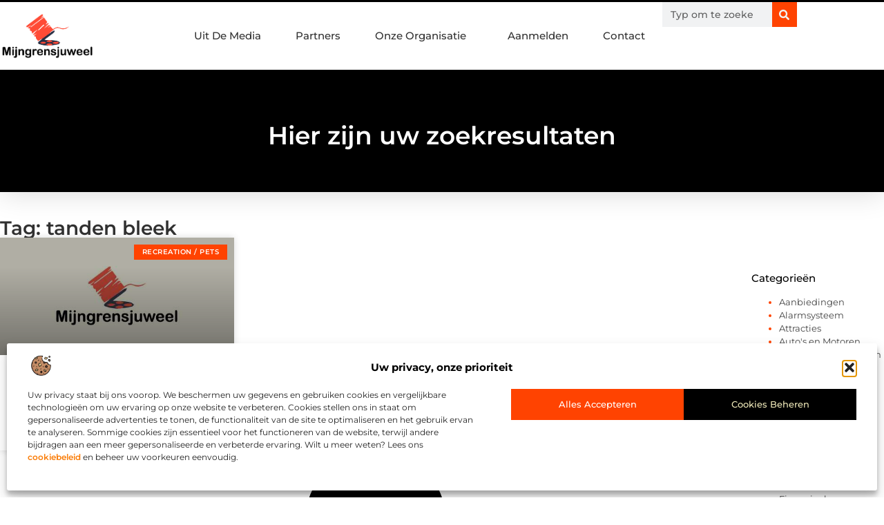

--- FILE ---
content_type: text/html; charset=UTF-8
request_url: https://www.mijngrensjuweel.nl/tag/tanden-bleek/
body_size: 22823
content:
<!doctype html>
<html lang="nl-NL" prefix="og: https://ogp.me/ns#">
<head>
	<meta charset="UTF-8">
	<meta name="viewport" content="width=device-width, initial-scale=1">
	<link rel="profile" href="https://gmpg.org/xfn/11">
		<style>img:is([sizes="auto" i], [sizes^="auto," i]) { contain-intrinsic-size: 3000px 1500px }</style>
	
<!-- Search Engine Optimization door Rank Math - https://rankmath.com/ -->
<title>tanden bleek &bull; Mijngrensjuweel</title>
<meta name="robots" content="follow, index, max-snippet:-1, max-video-preview:-1, max-image-preview:large"/>
<link rel="canonical" href="https://www.mijngrensjuweel.nl/tag/tanden-bleek/" />
<meta property="og:locale" content="nl_NL" />
<meta property="og:type" content="article" />
<meta property="og:title" content="tanden bleek &bull; Mijngrensjuweel" />
<meta property="og:url" content="https://www.mijngrensjuweel.nl/tag/tanden-bleek/" />
<meta property="og:site_name" content="Mijngrensjuweel" />
<meta name="twitter:card" content="summary_large_image" />
<meta name="twitter:title" content="tanden bleek &bull; Mijngrensjuweel" />
<script type="application/ld+json" class="rank-math-schema">{"@context":"https://schema.org","@graph":[{"@type":"Organization","@id":"https://www.mijngrensjuweel.nl/#organization","name":"mijngrensjuweel","url":"https://www.mijngrensjuweel.nl","logo":{"@type":"ImageObject","@id":"https://www.mijngrensjuweel.nl/#logo","url":"https://www.mijngrensjuweel.nl/wp-content/uploads/2021/10/1.mijngrensjuweel.nl-Logo-355x159px.png","contentUrl":"https://www.mijngrensjuweel.nl/wp-content/uploads/2021/10/1.mijngrensjuweel.nl-Logo-355x159px.png","caption":"Mijngrensjuweel","inLanguage":"nl-NL","width":"355","height":"159"}},{"@type":"WebSite","@id":"https://www.mijngrensjuweel.nl/#website","url":"https://www.mijngrensjuweel.nl","name":"Mijngrensjuweel","alternateName":"mijngrensjuweel.nl","publisher":{"@id":"https://www.mijngrensjuweel.nl/#organization"},"inLanguage":"nl-NL"},{"@type":"BreadcrumbList","@id":"https://www.mijngrensjuweel.nl/tag/tanden-bleek/#breadcrumb","itemListElement":[{"@type":"ListItem","position":"1","item":{"@id":"https://www.mijngrensjuweel.nl/","name":"Home"}},{"@type":"ListItem","position":"2","item":{"@id":"https://www.mijngrensjuweel.nl/tag/tanden-bleek/","name":"tanden bleek"}}]},{"@type":"CollectionPage","@id":"https://www.mijngrensjuweel.nl/tag/tanden-bleek/#webpage","url":"https://www.mijngrensjuweel.nl/tag/tanden-bleek/","name":"tanden bleek &bull; Mijngrensjuweel","isPartOf":{"@id":"https://www.mijngrensjuweel.nl/#website"},"inLanguage":"nl-NL","breadcrumb":{"@id":"https://www.mijngrensjuweel.nl/tag/tanden-bleek/#breadcrumb"}}]}</script>
<!-- /Rank Math WordPress SEO plugin -->

<script>
window._wpemojiSettings = {"baseUrl":"https:\/\/s.w.org\/images\/core\/emoji\/16.0.1\/72x72\/","ext":".png","svgUrl":"https:\/\/s.w.org\/images\/core\/emoji\/16.0.1\/svg\/","svgExt":".svg","source":{"concatemoji":"https:\/\/www.mijngrensjuweel.nl\/wp-includes\/js\/wp-emoji-release.min.js?ver=6.8.3"}};
/*! This file is auto-generated */
!function(s,n){var o,i,e;function c(e){try{var t={supportTests:e,timestamp:(new Date).valueOf()};sessionStorage.setItem(o,JSON.stringify(t))}catch(e){}}function p(e,t,n){e.clearRect(0,0,e.canvas.width,e.canvas.height),e.fillText(t,0,0);var t=new Uint32Array(e.getImageData(0,0,e.canvas.width,e.canvas.height).data),a=(e.clearRect(0,0,e.canvas.width,e.canvas.height),e.fillText(n,0,0),new Uint32Array(e.getImageData(0,0,e.canvas.width,e.canvas.height).data));return t.every(function(e,t){return e===a[t]})}function u(e,t){e.clearRect(0,0,e.canvas.width,e.canvas.height),e.fillText(t,0,0);for(var n=e.getImageData(16,16,1,1),a=0;a<n.data.length;a++)if(0!==n.data[a])return!1;return!0}function f(e,t,n,a){switch(t){case"flag":return n(e,"\ud83c\udff3\ufe0f\u200d\u26a7\ufe0f","\ud83c\udff3\ufe0f\u200b\u26a7\ufe0f")?!1:!n(e,"\ud83c\udde8\ud83c\uddf6","\ud83c\udde8\u200b\ud83c\uddf6")&&!n(e,"\ud83c\udff4\udb40\udc67\udb40\udc62\udb40\udc65\udb40\udc6e\udb40\udc67\udb40\udc7f","\ud83c\udff4\u200b\udb40\udc67\u200b\udb40\udc62\u200b\udb40\udc65\u200b\udb40\udc6e\u200b\udb40\udc67\u200b\udb40\udc7f");case"emoji":return!a(e,"\ud83e\udedf")}return!1}function g(e,t,n,a){var r="undefined"!=typeof WorkerGlobalScope&&self instanceof WorkerGlobalScope?new OffscreenCanvas(300,150):s.createElement("canvas"),o=r.getContext("2d",{willReadFrequently:!0}),i=(o.textBaseline="top",o.font="600 32px Arial",{});return e.forEach(function(e){i[e]=t(o,e,n,a)}),i}function t(e){var t=s.createElement("script");t.src=e,t.defer=!0,s.head.appendChild(t)}"undefined"!=typeof Promise&&(o="wpEmojiSettingsSupports",i=["flag","emoji"],n.supports={everything:!0,everythingExceptFlag:!0},e=new Promise(function(e){s.addEventListener("DOMContentLoaded",e,{once:!0})}),new Promise(function(t){var n=function(){try{var e=JSON.parse(sessionStorage.getItem(o));if("object"==typeof e&&"number"==typeof e.timestamp&&(new Date).valueOf()<e.timestamp+604800&&"object"==typeof e.supportTests)return e.supportTests}catch(e){}return null}();if(!n){if("undefined"!=typeof Worker&&"undefined"!=typeof OffscreenCanvas&&"undefined"!=typeof URL&&URL.createObjectURL&&"undefined"!=typeof Blob)try{var e="postMessage("+g.toString()+"("+[JSON.stringify(i),f.toString(),p.toString(),u.toString()].join(",")+"));",a=new Blob([e],{type:"text/javascript"}),r=new Worker(URL.createObjectURL(a),{name:"wpTestEmojiSupports"});return void(r.onmessage=function(e){c(n=e.data),r.terminate(),t(n)})}catch(e){}c(n=g(i,f,p,u))}t(n)}).then(function(e){for(var t in e)n.supports[t]=e[t],n.supports.everything=n.supports.everything&&n.supports[t],"flag"!==t&&(n.supports.everythingExceptFlag=n.supports.everythingExceptFlag&&n.supports[t]);n.supports.everythingExceptFlag=n.supports.everythingExceptFlag&&!n.supports.flag,n.DOMReady=!1,n.readyCallback=function(){n.DOMReady=!0}}).then(function(){return e}).then(function(){var e;n.supports.everything||(n.readyCallback(),(e=n.source||{}).concatemoji?t(e.concatemoji):e.wpemoji&&e.twemoji&&(t(e.twemoji),t(e.wpemoji)))}))}((window,document),window._wpemojiSettings);
</script>
<link rel='stylesheet' id='colorboxstyle-css' href='https://www.mijngrensjuweel.nl/wp-content/plugins/link-library/colorbox/colorbox.css?ver=6.8.3' media='all' />
<style id='wp-emoji-styles-inline-css'>

	img.wp-smiley, img.emoji {
		display: inline !important;
		border: none !important;
		box-shadow: none !important;
		height: 1em !important;
		width: 1em !important;
		margin: 0 0.07em !important;
		vertical-align: -0.1em !important;
		background: none !important;
		padding: 0 !important;
	}
</style>
<link rel='stylesheet' id='wp-block-library-css' href='https://www.mijngrensjuweel.nl/wp-includes/css/dist/block-library/style.min.css?ver=6.8.3' media='all' />
<style id='global-styles-inline-css'>
:root{--wp--preset--aspect-ratio--square: 1;--wp--preset--aspect-ratio--4-3: 4/3;--wp--preset--aspect-ratio--3-4: 3/4;--wp--preset--aspect-ratio--3-2: 3/2;--wp--preset--aspect-ratio--2-3: 2/3;--wp--preset--aspect-ratio--16-9: 16/9;--wp--preset--aspect-ratio--9-16: 9/16;--wp--preset--color--black: #000000;--wp--preset--color--cyan-bluish-gray: #abb8c3;--wp--preset--color--white: #ffffff;--wp--preset--color--pale-pink: #f78da7;--wp--preset--color--vivid-red: #cf2e2e;--wp--preset--color--luminous-vivid-orange: #ff6900;--wp--preset--color--luminous-vivid-amber: #fcb900;--wp--preset--color--light-green-cyan: #7bdcb5;--wp--preset--color--vivid-green-cyan: #00d084;--wp--preset--color--pale-cyan-blue: #8ed1fc;--wp--preset--color--vivid-cyan-blue: #0693e3;--wp--preset--color--vivid-purple: #9b51e0;--wp--preset--gradient--vivid-cyan-blue-to-vivid-purple: linear-gradient(135deg,rgba(6,147,227,1) 0%,rgb(155,81,224) 100%);--wp--preset--gradient--light-green-cyan-to-vivid-green-cyan: linear-gradient(135deg,rgb(122,220,180) 0%,rgb(0,208,130) 100%);--wp--preset--gradient--luminous-vivid-amber-to-luminous-vivid-orange: linear-gradient(135deg,rgba(252,185,0,1) 0%,rgba(255,105,0,1) 100%);--wp--preset--gradient--luminous-vivid-orange-to-vivid-red: linear-gradient(135deg,rgba(255,105,0,1) 0%,rgb(207,46,46) 100%);--wp--preset--gradient--very-light-gray-to-cyan-bluish-gray: linear-gradient(135deg,rgb(238,238,238) 0%,rgb(169,184,195) 100%);--wp--preset--gradient--cool-to-warm-spectrum: linear-gradient(135deg,rgb(74,234,220) 0%,rgb(151,120,209) 20%,rgb(207,42,186) 40%,rgb(238,44,130) 60%,rgb(251,105,98) 80%,rgb(254,248,76) 100%);--wp--preset--gradient--blush-light-purple: linear-gradient(135deg,rgb(255,206,236) 0%,rgb(152,150,240) 100%);--wp--preset--gradient--blush-bordeaux: linear-gradient(135deg,rgb(254,205,165) 0%,rgb(254,45,45) 50%,rgb(107,0,62) 100%);--wp--preset--gradient--luminous-dusk: linear-gradient(135deg,rgb(255,203,112) 0%,rgb(199,81,192) 50%,rgb(65,88,208) 100%);--wp--preset--gradient--pale-ocean: linear-gradient(135deg,rgb(255,245,203) 0%,rgb(182,227,212) 50%,rgb(51,167,181) 100%);--wp--preset--gradient--electric-grass: linear-gradient(135deg,rgb(202,248,128) 0%,rgb(113,206,126) 100%);--wp--preset--gradient--midnight: linear-gradient(135deg,rgb(2,3,129) 0%,rgb(40,116,252) 100%);--wp--preset--font-size--small: 13px;--wp--preset--font-size--medium: 20px;--wp--preset--font-size--large: 36px;--wp--preset--font-size--x-large: 42px;--wp--preset--spacing--20: 0.44rem;--wp--preset--spacing--30: 0.67rem;--wp--preset--spacing--40: 1rem;--wp--preset--spacing--50: 1.5rem;--wp--preset--spacing--60: 2.25rem;--wp--preset--spacing--70: 3.38rem;--wp--preset--spacing--80: 5.06rem;--wp--preset--shadow--natural: 6px 6px 9px rgba(0, 0, 0, 0.2);--wp--preset--shadow--deep: 12px 12px 50px rgba(0, 0, 0, 0.4);--wp--preset--shadow--sharp: 6px 6px 0px rgba(0, 0, 0, 0.2);--wp--preset--shadow--outlined: 6px 6px 0px -3px rgba(255, 255, 255, 1), 6px 6px rgba(0, 0, 0, 1);--wp--preset--shadow--crisp: 6px 6px 0px rgba(0, 0, 0, 1);}:root { --wp--style--global--content-size: 800px;--wp--style--global--wide-size: 1200px; }:where(body) { margin: 0; }.wp-site-blocks > .alignleft { float: left; margin-right: 2em; }.wp-site-blocks > .alignright { float: right; margin-left: 2em; }.wp-site-blocks > .aligncenter { justify-content: center; margin-left: auto; margin-right: auto; }:where(.wp-site-blocks) > * { margin-block-start: 24px; margin-block-end: 0; }:where(.wp-site-blocks) > :first-child { margin-block-start: 0; }:where(.wp-site-blocks) > :last-child { margin-block-end: 0; }:root { --wp--style--block-gap: 24px; }:root :where(.is-layout-flow) > :first-child{margin-block-start: 0;}:root :where(.is-layout-flow) > :last-child{margin-block-end: 0;}:root :where(.is-layout-flow) > *{margin-block-start: 24px;margin-block-end: 0;}:root :where(.is-layout-constrained) > :first-child{margin-block-start: 0;}:root :where(.is-layout-constrained) > :last-child{margin-block-end: 0;}:root :where(.is-layout-constrained) > *{margin-block-start: 24px;margin-block-end: 0;}:root :where(.is-layout-flex){gap: 24px;}:root :where(.is-layout-grid){gap: 24px;}.is-layout-flow > .alignleft{float: left;margin-inline-start: 0;margin-inline-end: 2em;}.is-layout-flow > .alignright{float: right;margin-inline-start: 2em;margin-inline-end: 0;}.is-layout-flow > .aligncenter{margin-left: auto !important;margin-right: auto !important;}.is-layout-constrained > .alignleft{float: left;margin-inline-start: 0;margin-inline-end: 2em;}.is-layout-constrained > .alignright{float: right;margin-inline-start: 2em;margin-inline-end: 0;}.is-layout-constrained > .aligncenter{margin-left: auto !important;margin-right: auto !important;}.is-layout-constrained > :where(:not(.alignleft):not(.alignright):not(.alignfull)){max-width: var(--wp--style--global--content-size);margin-left: auto !important;margin-right: auto !important;}.is-layout-constrained > .alignwide{max-width: var(--wp--style--global--wide-size);}body .is-layout-flex{display: flex;}.is-layout-flex{flex-wrap: wrap;align-items: center;}.is-layout-flex > :is(*, div){margin: 0;}body .is-layout-grid{display: grid;}.is-layout-grid > :is(*, div){margin: 0;}body{padding-top: 0px;padding-right: 0px;padding-bottom: 0px;padding-left: 0px;}a:where(:not(.wp-element-button)){text-decoration: underline;}:root :where(.wp-element-button, .wp-block-button__link){background-color: #32373c;border-width: 0;color: #fff;font-family: inherit;font-size: inherit;line-height: inherit;padding: calc(0.667em + 2px) calc(1.333em + 2px);text-decoration: none;}.has-black-color{color: var(--wp--preset--color--black) !important;}.has-cyan-bluish-gray-color{color: var(--wp--preset--color--cyan-bluish-gray) !important;}.has-white-color{color: var(--wp--preset--color--white) !important;}.has-pale-pink-color{color: var(--wp--preset--color--pale-pink) !important;}.has-vivid-red-color{color: var(--wp--preset--color--vivid-red) !important;}.has-luminous-vivid-orange-color{color: var(--wp--preset--color--luminous-vivid-orange) !important;}.has-luminous-vivid-amber-color{color: var(--wp--preset--color--luminous-vivid-amber) !important;}.has-light-green-cyan-color{color: var(--wp--preset--color--light-green-cyan) !important;}.has-vivid-green-cyan-color{color: var(--wp--preset--color--vivid-green-cyan) !important;}.has-pale-cyan-blue-color{color: var(--wp--preset--color--pale-cyan-blue) !important;}.has-vivid-cyan-blue-color{color: var(--wp--preset--color--vivid-cyan-blue) !important;}.has-vivid-purple-color{color: var(--wp--preset--color--vivid-purple) !important;}.has-black-background-color{background-color: var(--wp--preset--color--black) !important;}.has-cyan-bluish-gray-background-color{background-color: var(--wp--preset--color--cyan-bluish-gray) !important;}.has-white-background-color{background-color: var(--wp--preset--color--white) !important;}.has-pale-pink-background-color{background-color: var(--wp--preset--color--pale-pink) !important;}.has-vivid-red-background-color{background-color: var(--wp--preset--color--vivid-red) !important;}.has-luminous-vivid-orange-background-color{background-color: var(--wp--preset--color--luminous-vivid-orange) !important;}.has-luminous-vivid-amber-background-color{background-color: var(--wp--preset--color--luminous-vivid-amber) !important;}.has-light-green-cyan-background-color{background-color: var(--wp--preset--color--light-green-cyan) !important;}.has-vivid-green-cyan-background-color{background-color: var(--wp--preset--color--vivid-green-cyan) !important;}.has-pale-cyan-blue-background-color{background-color: var(--wp--preset--color--pale-cyan-blue) !important;}.has-vivid-cyan-blue-background-color{background-color: var(--wp--preset--color--vivid-cyan-blue) !important;}.has-vivid-purple-background-color{background-color: var(--wp--preset--color--vivid-purple) !important;}.has-black-border-color{border-color: var(--wp--preset--color--black) !important;}.has-cyan-bluish-gray-border-color{border-color: var(--wp--preset--color--cyan-bluish-gray) !important;}.has-white-border-color{border-color: var(--wp--preset--color--white) !important;}.has-pale-pink-border-color{border-color: var(--wp--preset--color--pale-pink) !important;}.has-vivid-red-border-color{border-color: var(--wp--preset--color--vivid-red) !important;}.has-luminous-vivid-orange-border-color{border-color: var(--wp--preset--color--luminous-vivid-orange) !important;}.has-luminous-vivid-amber-border-color{border-color: var(--wp--preset--color--luminous-vivid-amber) !important;}.has-light-green-cyan-border-color{border-color: var(--wp--preset--color--light-green-cyan) !important;}.has-vivid-green-cyan-border-color{border-color: var(--wp--preset--color--vivid-green-cyan) !important;}.has-pale-cyan-blue-border-color{border-color: var(--wp--preset--color--pale-cyan-blue) !important;}.has-vivid-cyan-blue-border-color{border-color: var(--wp--preset--color--vivid-cyan-blue) !important;}.has-vivid-purple-border-color{border-color: var(--wp--preset--color--vivid-purple) !important;}.has-vivid-cyan-blue-to-vivid-purple-gradient-background{background: var(--wp--preset--gradient--vivid-cyan-blue-to-vivid-purple) !important;}.has-light-green-cyan-to-vivid-green-cyan-gradient-background{background: var(--wp--preset--gradient--light-green-cyan-to-vivid-green-cyan) !important;}.has-luminous-vivid-amber-to-luminous-vivid-orange-gradient-background{background: var(--wp--preset--gradient--luminous-vivid-amber-to-luminous-vivid-orange) !important;}.has-luminous-vivid-orange-to-vivid-red-gradient-background{background: var(--wp--preset--gradient--luminous-vivid-orange-to-vivid-red) !important;}.has-very-light-gray-to-cyan-bluish-gray-gradient-background{background: var(--wp--preset--gradient--very-light-gray-to-cyan-bluish-gray) !important;}.has-cool-to-warm-spectrum-gradient-background{background: var(--wp--preset--gradient--cool-to-warm-spectrum) !important;}.has-blush-light-purple-gradient-background{background: var(--wp--preset--gradient--blush-light-purple) !important;}.has-blush-bordeaux-gradient-background{background: var(--wp--preset--gradient--blush-bordeaux) !important;}.has-luminous-dusk-gradient-background{background: var(--wp--preset--gradient--luminous-dusk) !important;}.has-pale-ocean-gradient-background{background: var(--wp--preset--gradient--pale-ocean) !important;}.has-electric-grass-gradient-background{background: var(--wp--preset--gradient--electric-grass) !important;}.has-midnight-gradient-background{background: var(--wp--preset--gradient--midnight) !important;}.has-small-font-size{font-size: var(--wp--preset--font-size--small) !important;}.has-medium-font-size{font-size: var(--wp--preset--font-size--medium) !important;}.has-large-font-size{font-size: var(--wp--preset--font-size--large) !important;}.has-x-large-font-size{font-size: var(--wp--preset--font-size--x-large) !important;}
:root :where(.wp-block-pullquote){font-size: 1.5em;line-height: 1.6;}
</style>
<link rel='stylesheet' id='thumbs_rating_styles-css' href='https://www.mijngrensjuweel.nl/wp-content/plugins/link-library/upvote-downvote/css/style.css?ver=1.0.0' media='all' />
<link rel='stylesheet' id='cmplz-general-css' href='https://www.mijngrensjuweel.nl/wp-content/plugins/complianz-gdpr/assets/css/cookieblocker.min.css?ver=1741710170' media='all' />
<link rel='stylesheet' id='hello-elementor-css' href='https://www.mijngrensjuweel.nl/wp-content/themes/hello-elementor/assets/css/reset.css?ver=3.4.4' media='all' />
<link rel='stylesheet' id='hello-elementor-theme-style-css' href='https://www.mijngrensjuweel.nl/wp-content/themes/hello-elementor/assets/css/theme.css?ver=3.4.4' media='all' />
<link rel='stylesheet' id='hello-elementor-header-footer-css' href='https://www.mijngrensjuweel.nl/wp-content/themes/hello-elementor/assets/css/header-footer.css?ver=3.4.4' media='all' />
<link rel='stylesheet' id='elementor-frontend-css' href='https://www.mijngrensjuweel.nl/wp-content/plugins/elementor/assets/css/frontend.min.css?ver=3.34.2' media='all' />
<link rel='stylesheet' id='elementor-post-4513-css' href='https://www.mijngrensjuweel.nl/wp-content/uploads/elementor/css/post-4513.css?ver=1768919340' media='all' />
<link rel='stylesheet' id='e-animation-grow-css' href='https://www.mijngrensjuweel.nl/wp-content/plugins/elementor/assets/lib/animations/styles/e-animation-grow.min.css?ver=3.34.2' media='all' />
<link rel='stylesheet' id='widget-image-css' href='https://www.mijngrensjuweel.nl/wp-content/plugins/elementor/assets/css/widget-image.min.css?ver=3.34.2' media='all' />
<link rel='stylesheet' id='widget-nav-menu-css' href='https://www.mijngrensjuweel.nl/wp-content/plugins/elementor-pro/assets/css/widget-nav-menu.min.css?ver=3.30.0' media='all' />
<link rel='stylesheet' id='widget-search-form-css' href='https://www.mijngrensjuweel.nl/wp-content/plugins/elementor-pro/assets/css/widget-search-form.min.css?ver=3.30.0' media='all' />
<link rel='stylesheet' id='e-animation-fadeIn-css' href='https://www.mijngrensjuweel.nl/wp-content/plugins/elementor/assets/lib/animations/styles/fadeIn.min.css?ver=3.34.2' media='all' />
<link rel='stylesheet' id='e-motion-fx-css' href='https://www.mijngrensjuweel.nl/wp-content/plugins/elementor-pro/assets/css/modules/motion-fx.min.css?ver=3.30.0' media='all' />
<link rel='stylesheet' id='e-sticky-css' href='https://www.mijngrensjuweel.nl/wp-content/plugins/elementor-pro/assets/css/modules/sticky.min.css?ver=3.30.0' media='all' />
<link rel='stylesheet' id='widget-heading-css' href='https://www.mijngrensjuweel.nl/wp-content/plugins/elementor/assets/css/widget-heading.min.css?ver=3.34.2' media='all' />
<link rel='stylesheet' id='swiper-css' href='https://www.mijngrensjuweel.nl/wp-content/plugins/elementor/assets/lib/swiper/v8/css/swiper.min.css?ver=8.4.5' media='all' />
<link rel='stylesheet' id='e-swiper-css' href='https://www.mijngrensjuweel.nl/wp-content/plugins/elementor/assets/css/conditionals/e-swiper.min.css?ver=3.34.2' media='all' />
<link rel='stylesheet' id='e-shapes-css' href='https://www.mijngrensjuweel.nl/wp-content/plugins/elementor/assets/css/conditionals/shapes.min.css?ver=3.34.2' media='all' />
<link rel='stylesheet' id='widget-posts-css' href='https://www.mijngrensjuweel.nl/wp-content/plugins/elementor-pro/assets/css/widget-posts.min.css?ver=3.30.0' media='all' />
<link rel='stylesheet' id='widget-sitemap-css' href='https://www.mijngrensjuweel.nl/wp-content/plugins/elementor-pro/assets/css/widget-sitemap.min.css?ver=3.30.0' media='all' />
<link rel='stylesheet' id='elementor-post-4818-css' href='https://www.mijngrensjuweel.nl/wp-content/uploads/elementor/css/post-4818.css?ver=1768919340' media='all' />
<link rel='stylesheet' id='elementor-post-4814-css' href='https://www.mijngrensjuweel.nl/wp-content/uploads/elementor/css/post-4814.css?ver=1768919340' media='all' />
<link rel='stylesheet' id='elementor-post-4803-css' href='https://www.mijngrensjuweel.nl/wp-content/uploads/elementor/css/post-4803.css?ver=1768919476' media='all' />
<link rel='stylesheet' id='elementor-gf-local-montserrat-css' href='https://www.mijngrensjuweel.nl/wp-content/uploads/elementor/google-fonts/css/montserrat.css?ver=1744864448' media='all' />
<script src="https://www.mijngrensjuweel.nl/wp-includes/js/jquery/jquery.min.js?ver=3.7.1" id="jquery-core-js"></script>
<script src="https://www.mijngrensjuweel.nl/wp-includes/js/jquery/jquery-migrate.min.js?ver=3.4.1" id="jquery-migrate-js"></script>
<script src="https://www.mijngrensjuweel.nl/wp-content/plugins/link-library/colorbox/jquery.colorbox-min.js?ver=1.3.9" id="colorbox-js"></script>
<script id="thumbs_rating_scripts-js-extra">
var thumbs_rating_ajax = {"ajax_url":"https:\/\/www.mijngrensjuweel.nl\/wp-admin\/admin-ajax.php","nonce":"27372833ca"};
</script>
<script src="https://www.mijngrensjuweel.nl/wp-content/plugins/link-library/upvote-downvote/js/general.js?ver=4.0.1" id="thumbs_rating_scripts-js"></script>
<link rel="https://api.w.org/" href="https://www.mijngrensjuweel.nl/wp-json/" /><link rel="alternate" title="JSON" type="application/json" href="https://www.mijngrensjuweel.nl/wp-json/wp/v2/tags/220" /><link rel="EditURI" type="application/rsd+xml" title="RSD" href="https://www.mijngrensjuweel.nl/xmlrpc.php?rsd" />
<meta name="generator" content="WordPress 6.8.3" />
<script type="text/javascript">//<![CDATA[
  function external_links_in_new_windows_loop() {
    if (!document.links) {
      document.links = document.getElementsByTagName('a');
    }
    var change_link = false;
    var force = '';
    var ignore = '';

    for (var t=0; t<document.links.length; t++) {
      var all_links = document.links[t];
      change_link = false;
      
      if(document.links[t].hasAttribute('onClick') == false) {
        // forced if the address starts with http (or also https), but does not link to the current domain
        if(all_links.href.search(/^http/) != -1 && all_links.href.search('www.mijngrensjuweel.nl') == -1 && all_links.href.search(/^#/) == -1) {
          // console.log('Changed ' + all_links.href);
          change_link = true;
        }
          
        if(force != '' && all_links.href.search(force) != -1) {
          // forced
          // console.log('force ' + all_links.href);
          change_link = true;
        }
        
        if(ignore != '' && all_links.href.search(ignore) != -1) {
          // console.log('ignore ' + all_links.href);
          // ignored
          change_link = false;
        }

        if(change_link == true) {
          // console.log('Changed ' + all_links.href);
          document.links[t].setAttribute('onClick', 'javascript:window.open(\'' + all_links.href.replace(/'/g, '') + '\', \'_blank\', \'noopener\'); return false;');
          document.links[t].removeAttribute('target');
        }
      }
    }
  }
  
  // Load
  function external_links_in_new_windows_load(func)
  {  
    var oldonload = window.onload;
    if (typeof window.onload != 'function'){
      window.onload = func;
    } else {
      window.onload = function(){
        oldonload();
        func();
      }
    }
  }

  external_links_in_new_windows_load(external_links_in_new_windows_loop);
  //]]></script>

			<style>.cmplz-hidden {
					display: none !important;
				}</style><meta name="generator" content="Elementor 3.34.2; features: e_font_icon_svg, additional_custom_breakpoints; settings: css_print_method-external, google_font-enabled, font_display-swap">
			<style>
				.e-con.e-parent:nth-of-type(n+4):not(.e-lazyloaded):not(.e-no-lazyload),
				.e-con.e-parent:nth-of-type(n+4):not(.e-lazyloaded):not(.e-no-lazyload) * {
					background-image: none !important;
				}
				@media screen and (max-height: 1024px) {
					.e-con.e-parent:nth-of-type(n+3):not(.e-lazyloaded):not(.e-no-lazyload),
					.e-con.e-parent:nth-of-type(n+3):not(.e-lazyloaded):not(.e-no-lazyload) * {
						background-image: none !important;
					}
				}
				@media screen and (max-height: 640px) {
					.e-con.e-parent:nth-of-type(n+2):not(.e-lazyloaded):not(.e-no-lazyload),
					.e-con.e-parent:nth-of-type(n+2):not(.e-lazyloaded):not(.e-no-lazyload) * {
						background-image: none !important;
					}
				}
			</style>
			<link rel="icon" href="https://www.mijngrensjuweel.nl/wp-content/uploads/2021/10/cropped-0.mijngrensjuweel.nl-icon-150x150-px-32x32.png" sizes="32x32" />
<link rel="icon" href="https://www.mijngrensjuweel.nl/wp-content/uploads/2021/10/cropped-0.mijngrensjuweel.nl-icon-150x150-px-192x192.png" sizes="192x192" />
<link rel="apple-touch-icon" href="https://www.mijngrensjuweel.nl/wp-content/uploads/2021/10/cropped-0.mijngrensjuweel.nl-icon-150x150-px-180x180.png" />
<meta name="msapplication-TileImage" content="https://www.mijngrensjuweel.nl/wp-content/uploads/2021/10/cropped-0.mijngrensjuweel.nl-icon-150x150-px-270x270.png" />
</head>
<body data-rsssl=1 data-cmplz=1 class="archive tag tag-tanden-bleek tag-220 wp-custom-logo wp-embed-responsive wp-theme-hello-elementor hello-elementor-default elementor-page-4803 elementor-default elementor-template-full-width elementor-kit-4513">


<a class="skip-link screen-reader-text" href="#content">Ga naar de inhoud</a>

		<header data-elementor-type="header" data-elementor-id="4818" class="elementor elementor-4818 elementor-location-header" data-elementor-post-type="elementor_library">
			<header class="elementor-element elementor-element-77776c4f top e-flex e-con-boxed e-con e-parent" data-id="77776c4f" data-element_type="container" data-settings="{&quot;background_background&quot;:&quot;classic&quot;,&quot;sticky&quot;:&quot;top&quot;,&quot;sticky_on&quot;:[&quot;desktop&quot;,&quot;tablet&quot;,&quot;mobile&quot;],&quot;sticky_offset&quot;:0,&quot;sticky_effects_offset&quot;:0,&quot;sticky_anchor_link_offset&quot;:0}">
					<div class="e-con-inner">
				<div class="elementor-element elementor-element-2ae1e649 elementor-widget__width-initial elementor-widget elementor-widget-theme-site-logo elementor-widget-image" data-id="2ae1e649" data-element_type="widget" data-widget_type="theme-site-logo.default">
				<div class="elementor-widget-container">
											<a href="https://www.mijngrensjuweel.nl">
			<img fetchpriority="high" width="323" height="159" src="https://www.mijngrensjuweel.nl/wp-content/uploads/2021/10/cropped-1.mijngrensjuweel.nl-Logo-355x159px.png" class="elementor-animation-grow attachment-full size-full wp-image-902" alt="" srcset="https://www.mijngrensjuweel.nl/wp-content/uploads/2021/10/cropped-1.mijngrensjuweel.nl-Logo-355x159px.png 323w, https://www.mijngrensjuweel.nl/wp-content/uploads/2021/10/cropped-1.mijngrensjuweel.nl-Logo-355x159px-300x148.png 300w" sizes="(max-width: 323px) 100vw, 323px" />				</a>
											</div>
				</div>
		<nav class="elementor-element elementor-element-3f2125d7 e-con-full e-flex e-con e-child" data-id="3f2125d7" data-element_type="container">
				<div class="elementor-element elementor-element-4ccc3b50 elementor-nav-menu--stretch elementor-nav-menu__align-center elementor-nav-menu--dropdown-tablet elementor-nav-menu__text-align-aside elementor-nav-menu--toggle elementor-nav-menu--burger elementor-widget elementor-widget-nav-menu" data-id="4ccc3b50" data-element_type="widget" data-settings="{&quot;full_width&quot;:&quot;stretch&quot;,&quot;submenu_icon&quot;:{&quot;value&quot;:&quot;&lt;i class=\&quot;\&quot;&gt;&lt;\/i&gt;&quot;,&quot;library&quot;:&quot;&quot;},&quot;layout&quot;:&quot;horizontal&quot;,&quot;toggle&quot;:&quot;burger&quot;}" data-widget_type="nav-menu.default">
				<div class="elementor-widget-container">
								<nav aria-label="Menu" class="elementor-nav-menu--main elementor-nav-menu__container elementor-nav-menu--layout-horizontal e--pointer-underline e--animation-fade">
				<ul id="menu-1-4ccc3b50" class="elementor-nav-menu"><li class="menu-item menu-item-type-custom menu-item-object-custom menu-item-3769"><a href="/category/media/" class="elementor-item">Uit De Media</a></li>
<li class="menu-item menu-item-type-post_type menu-item-object-page menu-item-516"><a href="https://www.mijngrensjuweel.nl/partners/" class="elementor-item">Partners</a></li>
<li class="menu-item menu-item-type-custom menu-item-object-custom menu-item-has-children menu-item-4812"><a href="#" class="elementor-item elementor-item-anchor">Onze Organisatie</a>
<ul class="sub-menu elementor-nav-menu--dropdown">
	<li class="menu-item menu-item-type-post_type menu-item-object-page menu-item-4810"><a href="https://www.mijngrensjuweel.nl/over-ons/" class="elementor-sub-item">Over ons</a></li>
	<li class="menu-item menu-item-type-post_type menu-item-object-page menu-item-4809"><a href="https://www.mijngrensjuweel.nl/ons-team/" class="elementor-sub-item">Ons team</a></li>
</ul>
</li>
<li class="menu-item menu-item-type-post_type menu-item-object-page menu-item-4811"><a href="https://www.mijngrensjuweel.nl/aanmelden/" class="elementor-item">Aanmelden</a></li>
<li class="menu-item menu-item-type-post_type menu-item-object-page menu-item-514"><a href="https://www.mijngrensjuweel.nl/contact/" class="elementor-item">Contact</a></li>
</ul>			</nav>
					<div class="elementor-menu-toggle" role="button" tabindex="0" aria-label="Menu toggle" aria-expanded="false">
			<span class="elementor-menu-toggle__icon--open"><svg xmlns="http://www.w3.org/2000/svg" xml:space="preserve" viewBox="0 0 388.35 388.35"><linearGradient id="a" x1="35.505" x2="265.529" y1="13.859" y2="146.663" gradientTransform="matrix(1 0 0 -1 0 390)" gradientUnits="userSpaceOnUse"><stop offset=".025" style="stop-color:#7b6646"></stop><stop offset=".254" style="stop-color:#977d57"></stop><stop offset=".553" style="stop-color:#a1835d"></stop><stop offset="1" style="stop-color:#ba8c4c"></stop></linearGradient><path d="M278.21 287.28H22.82c-12.21 0-22.14 10.07-22.14 22.46 0 12.38 9.93 22.46 22.14 22.46h255.39c12.21 0 22.14-10.07 22.14-22.46.01-12.38-9.93-22.46-22.14-22.46" style="fill:url(#a)"></path><linearGradient id="b" x1="46.504" x2="342.52" y1="110.318" y2="281.224" gradientTransform="matrix(1 0 0 -1 0 390)" gradientUnits="userSpaceOnUse"><stop offset=".025" style="stop-color:#7b6646"></stop><stop offset=".254" style="stop-color:#977d57"></stop><stop offset=".553" style="stop-color:#a1835d"></stop><stop offset="1" style="stop-color:#ba8c4c"></stop></linearGradient><path d="M366.2 171.77H22.82c-12.21 0-22.14 10.07-22.14 22.46 0 12.38 9.93 22.46 22.14 22.46H366.2c12.21 0 22.14-10.07 22.14-22.46.01-12.38-9.93-22.46-22.14-22.46" style="fill:url(#b)"></path><linearGradient id="c" x1="35.503" x2="265.527" y1="244.888" y2="377.692" gradientTransform="matrix(1 0 0 -1 0 390)" gradientUnits="userSpaceOnUse"><stop offset=".025" style="stop-color:#7b6646"></stop><stop offset=".254" style="stop-color:#977d57"></stop><stop offset=".553" style="stop-color:#a1835d"></stop><stop offset="1" style="stop-color:#ba8c4c"></stop></linearGradient><path d="M22.82 101.17h255.39c12.21 0 22.14-10.07 22.14-22.46s-9.93-22.46-22.14-22.46H22.82C10.61 56.25.68 66.32.68 78.71s9.93 22.46 22.14 22.46" style="fill:url(#c)"></path></svg></span><svg aria-hidden="true" role="presentation" class="elementor-menu-toggle__icon--close e-font-icon-svg e-eicon-close" viewBox="0 0 1000 1000" xmlns="http://www.w3.org/2000/svg"><path d="M742 167L500 408 258 167C246 154 233 150 217 150 196 150 179 158 167 167 154 179 150 196 150 212 150 229 154 242 171 254L408 500 167 742C138 771 138 800 167 829 196 858 225 858 254 829L496 587 738 829C750 842 767 846 783 846 800 846 817 842 829 829 842 817 846 804 846 783 846 767 842 750 829 737L588 500 833 258C863 229 863 200 833 171 804 137 775 137 742 167Z"></path></svg>		</div>
					<nav class="elementor-nav-menu--dropdown elementor-nav-menu__container" aria-hidden="true">
				<ul id="menu-2-4ccc3b50" class="elementor-nav-menu"><li class="menu-item menu-item-type-custom menu-item-object-custom menu-item-3769"><a href="/category/media/" class="elementor-item" tabindex="-1">Uit De Media</a></li>
<li class="menu-item menu-item-type-post_type menu-item-object-page menu-item-516"><a href="https://www.mijngrensjuweel.nl/partners/" class="elementor-item" tabindex="-1">Partners</a></li>
<li class="menu-item menu-item-type-custom menu-item-object-custom menu-item-has-children menu-item-4812"><a href="#" class="elementor-item elementor-item-anchor" tabindex="-1">Onze Organisatie</a>
<ul class="sub-menu elementor-nav-menu--dropdown">
	<li class="menu-item menu-item-type-post_type menu-item-object-page menu-item-4810"><a href="https://www.mijngrensjuweel.nl/over-ons/" class="elementor-sub-item" tabindex="-1">Over ons</a></li>
	<li class="menu-item menu-item-type-post_type menu-item-object-page menu-item-4809"><a href="https://www.mijngrensjuweel.nl/ons-team/" class="elementor-sub-item" tabindex="-1">Ons team</a></li>
</ul>
</li>
<li class="menu-item menu-item-type-post_type menu-item-object-page menu-item-4811"><a href="https://www.mijngrensjuweel.nl/aanmelden/" class="elementor-item" tabindex="-1">Aanmelden</a></li>
<li class="menu-item menu-item-type-post_type menu-item-object-page menu-item-514"><a href="https://www.mijngrensjuweel.nl/contact/" class="elementor-item" tabindex="-1">Contact</a></li>
</ul>			</nav>
						</div>
				</div>
				<div class="elementor-element elementor-element-5f53775b elementor-widget__width-initial elementor-hidden-mobile elementor-search-form--skin-classic elementor-search-form--button-type-icon elementor-search-form--icon-search elementor-widget elementor-widget-search-form" data-id="5f53775b" data-element_type="widget" data-settings="{&quot;skin&quot;:&quot;classic&quot;}" data-widget_type="search-form.default">
				<div class="elementor-widget-container">
							<search role="search">
			<form class="elementor-search-form" action="https://www.mijngrensjuweel.nl" method="get">
												<div class="elementor-search-form__container">
					<label class="elementor-screen-only" for="elementor-search-form-5f53775b">Zoeken</label>

					
					<input id="elementor-search-form-5f53775b" placeholder="Typ om te zoeken…" class="elementor-search-form__input" type="search" name="s" value="">
					
											<button class="elementor-search-form__submit" type="submit" aria-label="Zoeken">
															<div class="e-font-icon-svg-container"><svg class="fa fa-search e-font-icon-svg e-fas-search" viewBox="0 0 512 512" xmlns="http://www.w3.org/2000/svg"><path d="M505 442.7L405.3 343c-4.5-4.5-10.6-7-17-7H372c27.6-35.3 44-79.7 44-128C416 93.1 322.9 0 208 0S0 93.1 0 208s93.1 208 208 208c48.3 0 92.7-16.4 128-44v16.3c0 6.4 2.5 12.5 7 17l99.7 99.7c9.4 9.4 24.6 9.4 33.9 0l28.3-28.3c9.4-9.4 9.4-24.6.1-34zM208 336c-70.7 0-128-57.2-128-128 0-70.7 57.2-128 128-128 70.7 0 128 57.2 128 128 0 70.7-57.2 128-128 128z"></path></svg></div>													</button>
					
									</div>
			</form>
		</search>
						</div>
				</div>
				</nav>
				<div class="elementor-element elementor-element-c8be2b0 elementor-widget__width-auto elementor-fixed elementor-align-center e-transform elementor-invisible elementor-widget elementor-widget-button" data-id="c8be2b0" data-element_type="widget" data-settings="{&quot;_position&quot;:&quot;fixed&quot;,&quot;motion_fx_motion_fx_scrolling&quot;:&quot;yes&quot;,&quot;motion_fx_opacity_effect&quot;:&quot;yes&quot;,&quot;motion_fx_opacity_range&quot;:{&quot;unit&quot;:&quot;%&quot;,&quot;size&quot;:&quot;&quot;,&quot;sizes&quot;:{&quot;start&quot;:0,&quot;end&quot;:45}},&quot;_animation&quot;:&quot;fadeIn&quot;,&quot;_animation_delay&quot;:200,&quot;_transform_rotateZ_effect&quot;:{&quot;unit&quot;:&quot;px&quot;,&quot;size&quot;:-90,&quot;sizes&quot;:[]},&quot;motion_fx_opacity_direction&quot;:&quot;out-in&quot;,&quot;motion_fx_opacity_level&quot;:{&quot;unit&quot;:&quot;px&quot;,&quot;size&quot;:10,&quot;sizes&quot;:[]},&quot;motion_fx_devices&quot;:[&quot;desktop&quot;,&quot;tablet&quot;,&quot;mobile&quot;],&quot;_transform_rotateZ_effect_tablet&quot;:{&quot;unit&quot;:&quot;deg&quot;,&quot;size&quot;:&quot;&quot;,&quot;sizes&quot;:[]},&quot;_transform_rotateZ_effect_mobile&quot;:{&quot;unit&quot;:&quot;deg&quot;,&quot;size&quot;:&quot;&quot;,&quot;sizes&quot;:[]}}" data-widget_type="button.default">
				<div class="elementor-widget-container">
									<div class="elementor-button-wrapper">
					<a class="elementor-button elementor-button-link elementor-size-sm elementor-animation-grow" href="#top">
						<span class="elementor-button-content-wrapper">
						<span class="elementor-button-icon">
				<svg aria-hidden="true" class="e-font-icon-svg e-fas-arrow-circle-right" viewBox="0 0 512 512" xmlns="http://www.w3.org/2000/svg"><path d="M256 8c137 0 248 111 248 248S393 504 256 504 8 393 8 256 119 8 256 8zm-28.9 143.6l75.5 72.4H120c-13.3 0-24 10.7-24 24v16c0 13.3 10.7 24 24 24h182.6l-75.5 72.4c-9.7 9.3-9.9 24.8-.4 34.3l11 10.9c9.4 9.4 24.6 9.4 33.9 0L404.3 273c9.4-9.4 9.4-24.6 0-33.9L271.6 106.3c-9.4-9.4-24.6-9.4-33.9 0l-11 10.9c-9.5 9.6-9.3 25.1.4 34.4z"></path></svg>			</span>
									<span class="elementor-button-text">Ga Naar Boven</span>
					</span>
					</a>
				</div>
								</div>
				</div>
					</div>
				</header>
				</header>
				<div data-elementor-type="archive" data-elementor-id="4803" class="elementor elementor-4803 elementor-location-archive" data-elementor-post-type="elementor_library">
			<section class="elementor-element elementor-element-1d1d37e8 e-flex e-con-boxed e-con e-parent" data-id="1d1d37e8" data-element_type="container" data-settings="{&quot;background_background&quot;:&quot;classic&quot;}">
					<div class="e-con-inner">
				<div class="elementor-element elementor-element-3f4bf364 elementor-widget elementor-widget-heading" data-id="3f4bf364" data-element_type="widget" data-widget_type="heading.default">
				<div class="elementor-widget-container">
					<h1 class="elementor-heading-title elementor-size-default">Hier zijn uw zoekresultaten</h1>				</div>
				</div>
					</div>
				</section>
		<section class="elementor-element elementor-element-bc5e801 e-flex e-con-boxed e-con e-parent" data-id="bc5e801" data-element_type="container">
					<div class="e-con-inner">
		<article class="elementor-element elementor-element-4c37b721 e-con-full e-flex e-con e-child" data-id="4c37b721" data-element_type="container">
				<div class="elementor-element elementor-element-315867c6 elementor-widget elementor-widget-heading" data-id="315867c6" data-element_type="widget" data-widget_type="heading.default">
				<div class="elementor-widget-container">
					<h2 class="elementor-heading-title elementor-size-default">Tag: tanden bleek</h2>				</div>
				</div>
				<div class="elementor-element elementor-element-39087f34 elementor-grid-3 elementor-grid-tablet-2 elementor-grid-mobile-1 elementor-posts--thumbnail-top elementor-card-shadow-yes elementor-posts__hover-gradient load-more-align-center elementor-widget elementor-widget-archive-posts" data-id="39087f34" data-element_type="widget" data-settings="{&quot;pagination_type&quot;:&quot;load_more_on_click&quot;,&quot;archive_cards_row_gap&quot;:{&quot;unit&quot;:&quot;px&quot;,&quot;size&quot;:40,&quot;sizes&quot;:[]},&quot;archive_cards_row_gap_mobile&quot;:{&quot;unit&quot;:&quot;px&quot;,&quot;size&quot;:25,&quot;sizes&quot;:[]},&quot;archive_cards_columns&quot;:&quot;3&quot;,&quot;archive_cards_columns_tablet&quot;:&quot;2&quot;,&quot;archive_cards_columns_mobile&quot;:&quot;1&quot;,&quot;archive_cards_row_gap_tablet&quot;:{&quot;unit&quot;:&quot;px&quot;,&quot;size&quot;:&quot;&quot;,&quot;sizes&quot;:[]},&quot;load_more_spinner&quot;:{&quot;value&quot;:&quot;fas fa-spinner&quot;,&quot;library&quot;:&quot;fa-solid&quot;}}" data-widget_type="archive-posts.archive_cards">
				<div class="elementor-widget-container">
							<div class="elementor-posts-container elementor-posts elementor-posts--skin-cards elementor-grid" role="list">
				<article class="elementor-post elementor-grid-item post-520 post type-post status-publish format-standard has-post-thumbnail hentry category-recreation-pets tag-tanden-bleek tag-tanden-bleken" role="listitem">
			<div class="elementor-post__card">
				<a class="elementor-post__thumbnail__link" href="https://www.mijngrensjuweel.nl/onderhoud-tanden-na-bleken/" tabindex="-1" ><div class="elementor-post__thumbnail"><img width="512" height="512" src="https://www.mijngrensjuweel.nl/wp-content/uploads/2021/10/2.mijngrensjuweel.nl-512x512-px.jpg" class="elementor-animation-grow attachment-1536x1536 size-1536x1536 wp-image-904" alt="" decoding="async" srcset="https://www.mijngrensjuweel.nl/wp-content/uploads/2021/10/2.mijngrensjuweel.nl-512x512-px.jpg 512w, https://www.mijngrensjuweel.nl/wp-content/uploads/2021/10/2.mijngrensjuweel.nl-512x512-px-300x300.jpg 300w, https://www.mijngrensjuweel.nl/wp-content/uploads/2021/10/2.mijngrensjuweel.nl-512x512-px-150x150.jpg 150w, https://www.mijngrensjuweel.nl/wp-content/uploads/2021/10/2.mijngrensjuweel.nl-512x512-px-480x480.jpg 480w, https://www.mijngrensjuweel.nl/wp-content/uploads/2021/10/2.mijngrensjuweel.nl-512x512-px-280x280.jpg 280w, https://www.mijngrensjuweel.nl/wp-content/uploads/2021/10/2.mijngrensjuweel.nl-512x512-px-400x400.jpg 400w" sizes="(max-width: 512px) 100vw, 512px" /></div></a>
				<div class="elementor-post__badge">Recreation / Pets</div>
				<div class="elementor-post__text">
				<div class="elementor-post__title">
			<a href="https://www.mijngrensjuweel.nl/onderhoud-tanden-na-bleken/" >
				Onderhoud tanden na bleken			</a>
		</div>
				<div class="elementor-post__excerpt">
			<p>Na het tanden bleken wordt er vaak de vraag gesteld: Wat moet ik doen om mijn witte tanden wit te houden? En wat mag ik wel en niet eten na</p>
		</div>
				</div>
					</div>
		</article>
				</div>
					<span class="e-load-more-spinner">
				<svg aria-hidden="true" class="e-font-icon-svg e-fas-spinner" viewBox="0 0 512 512" xmlns="http://www.w3.org/2000/svg"><path d="M304 48c0 26.51-21.49 48-48 48s-48-21.49-48-48 21.49-48 48-48 48 21.49 48 48zm-48 368c-26.51 0-48 21.49-48 48s21.49 48 48 48 48-21.49 48-48-21.49-48-48-48zm208-208c-26.51 0-48 21.49-48 48s21.49 48 48 48 48-21.49 48-48-21.49-48-48-48zM96 256c0-26.51-21.49-48-48-48S0 229.49 0 256s21.49 48 48 48 48-21.49 48-48zm12.922 99.078c-26.51 0-48 21.49-48 48s21.49 48 48 48 48-21.49 48-48c0-26.509-21.491-48-48-48zm294.156 0c-26.51 0-48 21.49-48 48s21.49 48 48 48 48-21.49 48-48c0-26.509-21.49-48-48-48zM108.922 60.922c-26.51 0-48 21.49-48 48s21.49 48 48 48 48-21.49 48-48-21.491-48-48-48z"></path></svg>			</span>
		
						</div>
				</div>
				</article>
		<aside class="elementor-element elementor-element-67db7e69 e-con-full e-flex e-con e-child" data-id="67db7e69" data-element_type="container">
				<div class="elementor-element elementor-element-1c8f8ef categories elementor-widget elementor-widget-sitemap" data-id="1c8f8ef" data-element_type="widget" data-widget_type="sitemap.default">
				<div class="elementor-widget-container">
					<div class="elementor-sitemap-wrap"><div class="elementor-sitemap-section"><h2 class="elementor-sitemap-title elementor-sitemap-category-title">Categorieën</h2><ul class="elementor-sitemap-list elementor-sitemap-category-list">	<li class="elementor-sitemap-item elementor-sitemap-item-category cat-item cat-item-166"><a href="https://www.mijngrensjuweel.nl/category/aanbiedingen/">Aanbiedingen</a>
</li>
	<li class="elementor-sitemap-item elementor-sitemap-item-category cat-item cat-item-180"><a href="https://www.mijngrensjuweel.nl/category/alarmsysteem/">Alarmsysteem</a>
</li>
	<li class="elementor-sitemap-item elementor-sitemap-item-category cat-item cat-item-359"><a href="https://www.mijngrensjuweel.nl/category/attracties/">Attracties</a>
</li>
	<li class="elementor-sitemap-item elementor-sitemap-item-category cat-item cat-item-203"><a href="https://www.mijngrensjuweel.nl/category/autos-en-motoren/">Auto&#039;s en Motoren</a>
</li>
	<li class="elementor-sitemap-item elementor-sitemap-item-category cat-item cat-item-245"><a href="https://www.mijngrensjuweel.nl/category/banen-en-opleidingen/">Banen en opleidingen</a>
</li>
	<li class="elementor-sitemap-item elementor-sitemap-item-category cat-item cat-item-183"><a href="https://www.mijngrensjuweel.nl/category/beauty-en-verzorging/">Beauty en verzorging</a>
</li>
	<li class="elementor-sitemap-item elementor-sitemap-item-category cat-item cat-item-171"><a href="https://www.mijngrensjuweel.nl/category/bedrijven/">Bedrijven</a>
</li>
	<li class="elementor-sitemap-item elementor-sitemap-item-category cat-item cat-item-595"><a href="https://www.mijngrensjuweel.nl/category/bloemen/">Bloemen</a>
</li>
	<li class="elementor-sitemap-item elementor-sitemap-item-category cat-item cat-item-364"><a href="https://www.mijngrensjuweel.nl/category/cadeau/">Cadeau</a>
</li>
	<li class="elementor-sitemap-item elementor-sitemap-item-category cat-item cat-item-135"><a href="https://www.mijngrensjuweel.nl/category/dienstverlening/">Dienstverlening</a>
</li>
	<li class="elementor-sitemap-item elementor-sitemap-item-category cat-item cat-item-146"><a href="https://www.mijngrensjuweel.nl/category/dieren/">Dieren</a>
</li>
	<li class="elementor-sitemap-item elementor-sitemap-item-category cat-item cat-item-521"><a href="https://www.mijngrensjuweel.nl/category/electronica-en-computers/">Electronica en Computers</a>
</li>
	<li class="elementor-sitemap-item elementor-sitemap-item-category cat-item cat-item-195"><a href="https://www.mijngrensjuweel.nl/category/entertainment/">Entertainment</a>
</li>
	<li class="elementor-sitemap-item elementor-sitemap-item-category cat-item cat-item-152"><a href="https://www.mijngrensjuweel.nl/category/eten-en-drinken/">Eten en drinken</a>
</li>
	<li class="elementor-sitemap-item elementor-sitemap-item-category cat-item cat-item-235"><a href="https://www.mijngrensjuweel.nl/category/financieel/">Financieel</a>
</li>
	<li class="elementor-sitemap-item elementor-sitemap-item-category cat-item cat-item-444"><a href="https://www.mijngrensjuweel.nl/category/fotografie/">Fotografie</a>
</li>
	<li class="elementor-sitemap-item elementor-sitemap-item-category cat-item cat-item-251"><a href="https://www.mijngrensjuweel.nl/category/gezondheid/">Gezondheid</a>
</li>
	<li class="elementor-sitemap-item elementor-sitemap-item-category cat-item cat-item-263"><a href="https://www.mijngrensjuweel.nl/category/hobby-en-vrije-tijd/">Hobby en vrije tijd</a>
</li>
	<li class="elementor-sitemap-item elementor-sitemap-item-category cat-item cat-item-181"><a href="https://www.mijngrensjuweel.nl/category/horeca/">Horeca</a>
</li>
	<li class="elementor-sitemap-item elementor-sitemap-item-category cat-item cat-item-162"><a href="https://www.mijngrensjuweel.nl/category/huishoudelijk/">Huishoudelijk</a>
</li>
	<li class="elementor-sitemap-item elementor-sitemap-item-category cat-item cat-item-250"><a href="https://www.mijngrensjuweel.nl/category/internet/">Internet</a>
</li>
	<li class="elementor-sitemap-item elementor-sitemap-item-category cat-item cat-item-255"><a href="https://www.mijngrensjuweel.nl/category/internet-marketing/">Internet marketing</a>
</li>
	<li class="elementor-sitemap-item elementor-sitemap-item-category cat-item cat-item-253"><a href="https://www.mijngrensjuweel.nl/category/kinderen/">Kinderen</a>
</li>
	<li class="elementor-sitemap-item elementor-sitemap-item-category cat-item cat-item-365"><a href="https://www.mijngrensjuweel.nl/category/kunst-en-kitsch/">Kunst en Kitsch</a>
</li>
	<li class="elementor-sitemap-item elementor-sitemap-item-category cat-item cat-item-519"><a href="https://www.mijngrensjuweel.nl/category/management/">Management</a>
</li>
	<li class="elementor-sitemap-item elementor-sitemap-item-category cat-item cat-item-310"><a href="https://www.mijngrensjuweel.nl/category/marketing/">Marketing</a>
</li>
	<li class="elementor-sitemap-item elementor-sitemap-item-category cat-item cat-item-633"><a href="https://www.mijngrensjuweel.nl/category/media/">Media</a>
</li>
	<li class="elementor-sitemap-item elementor-sitemap-item-category cat-item cat-item-524"><a href="https://www.mijngrensjuweel.nl/category/meubels/">Meubels</a>
</li>
	<li class="elementor-sitemap-item elementor-sitemap-item-category cat-item cat-item-184"><a href="https://www.mijngrensjuweel.nl/category/mode-en-kleding/">Mode en Kleding</a>
</li>
	<li class="elementor-sitemap-item elementor-sitemap-item-category cat-item cat-item-293"><a href="https://www.mijngrensjuweel.nl/category/muziek/">Muziek</a>
</li>
	<li class="elementor-sitemap-item elementor-sitemap-item-category cat-item cat-item-421"><a href="https://www.mijngrensjuweel.nl/category/onderwijs/">Onderwijs</a>
</li>
	<li class="elementor-sitemap-item elementor-sitemap-item-category cat-item cat-item-2"><a href="https://www.mijngrensjuweel.nl/category/recreation-pets/">Recreation / Pets</a>
</li>
	<li class="elementor-sitemap-item elementor-sitemap-item-category cat-item cat-item-254"><a href="https://www.mijngrensjuweel.nl/category/sport/">Sport</a>
</li>
	<li class="elementor-sitemap-item elementor-sitemap-item-category cat-item cat-item-157"><a href="https://www.mijngrensjuweel.nl/category/telefonie/">Telefonie</a>
</li>
	<li class="elementor-sitemap-item elementor-sitemap-item-category cat-item cat-item-605"><a href="https://www.mijngrensjuweel.nl/category/testing/">Testing</a>
</li>
	<li class="elementor-sitemap-item elementor-sitemap-item-category cat-item cat-item-261"><a href="https://www.mijngrensjuweel.nl/category/toerisme/">Toerisme</a>
</li>
	<li class="elementor-sitemap-item elementor-sitemap-item-category cat-item cat-item-179"><a href="https://www.mijngrensjuweel.nl/category/tuin-en-buitenleven/">Tuin en buitenleven</a>
</li>
	<li class="elementor-sitemap-item elementor-sitemap-item-category cat-item cat-item-1"><a href="https://www.mijngrensjuweel.nl/category/uncategorized/">Uncategorized</a>
</li>
	<li class="elementor-sitemap-item elementor-sitemap-item-category cat-item cat-item-104"><a href="https://www.mijngrensjuweel.nl/category/vakantie/">Vakantie</a>
</li>
	<li class="elementor-sitemap-item elementor-sitemap-item-category cat-item cat-item-531"><a href="https://www.mijngrensjuweel.nl/category/verenigingen/">Verenigingen</a>
</li>
	<li class="elementor-sitemap-item elementor-sitemap-item-category cat-item cat-item-470"><a href="https://www.mijngrensjuweel.nl/category/vervoer-en-transport/">Vervoer en transport</a>
</li>
	<li class="elementor-sitemap-item elementor-sitemap-item-category cat-item cat-item-412"><a href="https://www.mijngrensjuweel.nl/category/wijn/">Wijn</a>
</li>
	<li class="elementor-sitemap-item elementor-sitemap-item-category cat-item cat-item-167"><a href="https://www.mijngrensjuweel.nl/category/winkelen/">Winkelen</a>
</li>
	<li class="elementor-sitemap-item elementor-sitemap-item-category cat-item cat-item-148"><a href="https://www.mijngrensjuweel.nl/category/woning-en-tuin/">Woning en Tuin</a>
</li>
	<li class="elementor-sitemap-item elementor-sitemap-item-category cat-item cat-item-297"><a href="https://www.mijngrensjuweel.nl/category/woningen/">Woningen</a>
</li>
	<li class="elementor-sitemap-item elementor-sitemap-item-category cat-item cat-item-527"><a href="https://www.mijngrensjuweel.nl/category/zakelijk/">Zakelijk</a>
</li>
	<li class="elementor-sitemap-item elementor-sitemap-item-category cat-item cat-item-199"><a href="https://www.mijngrensjuweel.nl/category/zakelijke-dienstverlening/">Zakelijke dienstverlening</a>
</li>
	<li class="elementor-sitemap-item elementor-sitemap-item-category cat-item cat-item-240"><a href="https://www.mijngrensjuweel.nl/category/zorg/">Zorg</a>
</li>
</ul></div></div>				</div>
				</div>
				</aside>
					</div>
				</section>
		<section class="elementor-element elementor-element-72b9cf9d e-flex e-con-boxed e-con e-parent" data-id="72b9cf9d" data-element_type="container">
					<div class="e-con-inner">
				<div class="elementor-element elementor-element-4884c01c elementor-widget elementor-widget-heading" data-id="4884c01c" data-element_type="widget" data-widget_type="heading.default">
				<div class="elementor-widget-container">
					<h2 class="elementor-heading-title elementor-size-default"><span style="color:#FF4301">Media </span>en beroemde mensen</h2>				</div>
				</div>
				<div class="elementor-element elementor-element-3ee64aa9 elementor-grid-4 elementor-grid-tablet-3 elementor-posts--thumbnail-none elementor-posts--align-left elementor-grid-mobile-1 elementor-widget elementor-widget-posts" data-id="3ee64aa9" data-element_type="widget" data-settings="{&quot;classic_columns&quot;:&quot;4&quot;,&quot;classic_columns_tablet&quot;:&quot;3&quot;,&quot;classic_row_gap&quot;:{&quot;unit&quot;:&quot;px&quot;,&quot;size&quot;:0,&quot;sizes&quot;:[]},&quot;pagination_type&quot;:&quot;load_more_infinite_scroll&quot;,&quot;classic_columns_mobile&quot;:&quot;1&quot;,&quot;classic_row_gap_tablet&quot;:{&quot;unit&quot;:&quot;px&quot;,&quot;size&quot;:&quot;&quot;,&quot;sizes&quot;:[]},&quot;classic_row_gap_mobile&quot;:{&quot;unit&quot;:&quot;px&quot;,&quot;size&quot;:&quot;&quot;,&quot;sizes&quot;:[]},&quot;load_more_spinner&quot;:{&quot;value&quot;:&quot;fas fa-spinner&quot;,&quot;library&quot;:&quot;fa-solid&quot;}}" data-widget_type="posts.classic">
				<div class="elementor-widget-container">
							<div class="elementor-posts-container elementor-posts elementor-posts--skin-classic elementor-grid" role="list">
				<article class="elementor-post elementor-grid-item post-5388 post type-post status-publish format-standard hentry category-media" role="listitem">
				<div class="elementor-post__text">
				<span class="elementor-post__title">
			<a href="https://www.mijngrensjuweel.nl/alex-soze-vermogen/" >
				Alex Soze Vermogen			</a>
		</span>
				</div>
				</article>
				<article class="elementor-post elementor-grid-item post-5411 post type-post status-publish format-standard hentry category-media" role="listitem">
				<div class="elementor-post__text">
				<span class="elementor-post__title">
			<a href="https://www.mijngrensjuweel.nl/antoon-vermogen/" >
				Antoon Vermogen			</a>
		</span>
				</div>
				</article>
				<article class="elementor-post elementor-grid-item post-5386 post type-post status-publish format-standard hentry category-media" role="listitem">
				<div class="elementor-post__text">
				<span class="elementor-post__title">
			<a href="https://www.mijngrensjuweel.nl/alex-klein-vermogen/" >
				Alex Klein Vermogen			</a>
		</span>
				</div>
				</article>
				<article class="elementor-post elementor-grid-item post-5444 post type-post status-publish format-standard hentry category-media" role="listitem">
				<div class="elementor-post__text">
				<span class="elementor-post__title">
			<a href="https://www.mijngrensjuweel.nl/bob-marley-vermogen/" >
				Bob Marley Vermogen			</a>
		</span>
				</div>
				</article>
				<article class="elementor-post elementor-grid-item post-5380 post type-post status-publish format-standard hentry category-media" role="listitem">
				<div class="elementor-post__text">
				<span class="elementor-post__title">
			<a href="https://www.mijngrensjuweel.nl/alexander-klopping-vermogen/" >
				Alexander Klöpping Vermogen			</a>
		</span>
				</div>
				</article>
				<article class="elementor-post elementor-grid-item post-5470 post type-post status-publish format-standard hentry category-media" role="listitem">
				<div class="elementor-post__text">
				<span class="elementor-post__title">
			<a href="https://www.mijngrensjuweel.nl/carlos-vives-vermogen/" >
				Carlos Vives Vermogen			</a>
		</span>
				</div>
				</article>
				<article class="elementor-post elementor-grid-item post-5416 post type-post status-publish format-standard hentry category-media" role="listitem">
				<div class="elementor-post__text">
				<span class="elementor-post__title">
			<a href="https://www.mijngrensjuweel.nl/arnold-wegh-vermogen/" >
				Arnold Wegh Vermogen			</a>
		</span>
				</div>
				</article>
				<article class="elementor-post elementor-grid-item post-5442 post type-post status-publish format-standard hentry category-media" role="listitem">
				<div class="elementor-post__text">
				<span class="elementor-post__title">
			<a href="https://www.mijngrensjuweel.nl/bill-gates-vermogen/" >
				Bill Gates Vermogen			</a>
		</span>
				</div>
				</article>
				<article class="elementor-post elementor-grid-item post-5460 post type-post status-publish format-standard hentry category-media" role="listitem">
				<div class="elementor-post__text">
				<span class="elementor-post__title">
			<a href="https://www.mijngrensjuweel.nl/candy-dulfer-vermogen/" >
				Candy Dulfer Vermogen			</a>
		</span>
				</div>
				</article>
				<article class="elementor-post elementor-grid-item post-5478 post type-post status-publish format-standard hentry category-media" role="listitem">
				<div class="elementor-post__text">
				<span class="elementor-post__title">
			<a href="https://www.mijngrensjuweel.nl/priscilla-presley-vermogen/" >
				Priscilla Presley Vermogen			</a>
		</span>
				</div>
				</article>
				<article class="elementor-post elementor-grid-item post-5392 post type-post status-publish format-standard hentry category-media" role="listitem">
				<div class="elementor-post__text">
				<span class="elementor-post__title">
			<a href="https://www.mijngrensjuweel.nl/andre-hazes-vermogen/" >
				Andre Hazes Vermogen			</a>
		</span>
				</div>
				</article>
				<article class="elementor-post elementor-grid-item post-5404 post type-post status-publish format-standard hentry category-media" role="listitem">
				<div class="elementor-post__text">
				<span class="elementor-post__title">
			<a href="https://www.mijngrensjuweel.nl/angela-cullen-vermogen/" >
				Angela Cullen Vermogen			</a>
		</span>
				</div>
				</article>
				<article class="elementor-post elementor-grid-item post-5382 post type-post status-publish format-standard hentry category-media" role="listitem">
				<div class="elementor-post__text">
				<span class="elementor-post__title">
			<a href="https://www.mijngrensjuweel.nl/alex-jones-vermogen/" >
				Alex Jones Vermogen			</a>
		</span>
				</div>
				</article>
				<article class="elementor-post elementor-grid-item post-5446 post type-post status-publish format-standard hentry category-media" role="listitem">
				<div class="elementor-post__text">
				<span class="elementor-post__title">
			<a href="https://www.mijngrensjuweel.nl/boef-vermogen/" >
				Boef Vermogen			</a>
		</span>
				</div>
				</article>
				<article class="elementor-post elementor-grid-item post-5440 post type-post status-publish format-standard hentry category-media" role="listitem">
				<div class="elementor-post__text">
				<span class="elementor-post__title">
			<a href="https://www.mijngrensjuweel.nl/bianca-frolich-vermogen/" >
				Bianca Frölich Vermogen			</a>
		</span>
				</div>
				</article>
				<article class="elementor-post elementor-grid-item post-5438 post type-post status-publish format-standard hentry category-media" role="listitem">
				<div class="elementor-post__text">
				<span class="elementor-post__title">
			<a href="https://www.mijngrensjuweel.nl/beyonce-vermogen/" >
				Beyoncé Vermogen			</a>
		</span>
				</div>
				</article>
				<article class="elementor-post elementor-grid-item post-5414 post type-post status-publish format-standard hentry category-media" role="listitem">
				<div class="elementor-post__text">
				<span class="elementor-post__title">
			<a href="https://www.mijngrensjuweel.nl/arne-slot-vermogen/" >
				Arne Slot Vermogen			</a>
		</span>
				</div>
				</article>
				<article class="elementor-post elementor-grid-item post-5434 post type-post status-publish format-standard hentry category-media" role="listitem">
				<div class="elementor-post__text">
				<span class="elementor-post__title">
			<a href="https://www.mijngrensjuweel.nl/bernard-arnault-vermogen/" >
				Bernard Arnault Vermogen			</a>
		</span>
				</div>
				</article>
				<article class="elementor-post elementor-grid-item post-5418 post type-post status-publish format-standard hentry category-media" role="listitem">
				<div class="elementor-post__text">
				<span class="elementor-post__title">
			<a href="https://www.mijngrensjuweel.nl/azim-premji-vermogen/" >
				Azim Premji Vermogen			</a>
		</span>
				</div>
				</article>
				<article class="elementor-post elementor-grid-item post-5390 post type-post status-publish format-standard hentry category-media" role="listitem">
				<div class="elementor-post__text">
				<span class="elementor-post__title">
			<a href="https://www.mijngrensjuweel.nl/ali-b-vermogen/" >
				Ali B Vermogen			</a>
		</span>
				</div>
				</article>
				<article class="elementor-post elementor-grid-item post-5394 post type-post status-publish format-standard hentry category-media" role="listitem">
				<div class="elementor-post__text">
				<span class="elementor-post__title">
			<a href="https://www.mijngrensjuweel.nl/andre-kuipers-vermogen/" >
				Andre Kuipers Vermogen			</a>
		</span>
				</div>
				</article>
				<article class="elementor-post elementor-grid-item post-5464 post type-post status-publish format-standard hentry category-media" role="listitem">
				<div class="elementor-post__text">
				<span class="elementor-post__title">
			<a href="https://www.mijngrensjuweel.nl/catherine-keyl-vermogen/" >
				Catherine Keyl Vermogen			</a>
		</span>
				</div>
				</article>
				<article class="elementor-post elementor-grid-item post-5400 post type-post status-publish format-standard hentry category-media" role="listitem">
				<div class="elementor-post__text">
				<span class="elementor-post__title">
			<a href="https://www.mijngrensjuweel.nl/andrew-tate-vermogen/" >
				Andrew Tate Vermogen			</a>
		</span>
				</div>
				</article>
				<article class="elementor-post elementor-grid-item post-5426 post type-post status-publish format-standard hentry category-media" role="listitem">
				<div class="elementor-post__text">
				<span class="elementor-post__title">
			<a href="https://www.mijngrensjuweel.nl/bas-van-veggel-vermogen/" >
				Bas van Veggel Vermogen			</a>
		</span>
				</div>
				</article>
				<article class="elementor-post elementor-grid-item post-5378 post type-post status-publish format-standard hentry category-media" role="listitem">
				<div class="elementor-post__text">
				<span class="elementor-post__title">
			<a href="https://www.mijngrensjuweel.nl/agnetha-faltskog-vermogen/" >
				Agnetha Fältskog Vermogen			</a>
		</span>
				</div>
				</article>
				<article class="elementor-post elementor-grid-item post-5406 post type-post status-publish format-standard hentry category-media" role="listitem">
				<div class="elementor-post__text">
				<span class="elementor-post__title">
			<a href="https://www.mijngrensjuweel.nl/annemiek-van-vleuten-vermogen/" >
				Annemiek van Vleuten Vermogen			</a>
		</span>
				</div>
				</article>
				<article class="elementor-post elementor-grid-item post-5436 post type-post status-publish format-standard hentry category-media" role="listitem">
				<div class="elementor-post__text">
				<span class="elementor-post__title">
			<a href="https://www.mijngrensjuweel.nl/bert-degenaar-vermogen/" >
				Bert Degenaar Vermogen			</a>
		</span>
				</div>
				</article>
				<article class="elementor-post elementor-grid-item post-5398 post type-post status-publish format-standard hentry category-media" role="listitem">
				<div class="elementor-post__text">
				<span class="elementor-post__title">
			<a href="https://www.mijngrensjuweel.nl/andre-van-duin-vermogen/" >
				Andre van Duin Vermogen			</a>
		</span>
				</div>
				</article>
				</div>
					<span class="e-load-more-spinner">
				<svg aria-hidden="true" class="e-font-icon-svg e-fas-spinner" viewBox="0 0 512 512" xmlns="http://www.w3.org/2000/svg"><path d="M304 48c0 26.51-21.49 48-48 48s-48-21.49-48-48 21.49-48 48-48 48 21.49 48 48zm-48 368c-26.51 0-48 21.49-48 48s21.49 48 48 48 48-21.49 48-48-21.49-48-48-48zm208-208c-26.51 0-48 21.49-48 48s21.49 48 48 48 48-21.49 48-48-21.49-48-48-48zM96 256c0-26.51-21.49-48-48-48S0 229.49 0 256s21.49 48 48 48 48-21.49 48-48zm12.922 99.078c-26.51 0-48 21.49-48 48s21.49 48 48 48 48-21.49 48-48c0-26.509-21.491-48-48-48zm294.156 0c-26.51 0-48 21.49-48 48s21.49 48 48 48 48-21.49 48-48c0-26.509-21.49-48-48-48zM108.922 60.922c-26.51 0-48 21.49-48 48s21.49 48 48 48 48-21.49 48-48-21.491-48-48-48z"></path></svg>			</span>
		
				<div class="e-load-more-anchor" data-page="1" data-max-page="2" data-next-page="https://www.mijngrensjuweel.nl/tag/tanden-bleek/page/2/"></div>
				<div class="e-load-more-message"></div>
						</div>
				</div>
					</div>
				</section>
				</div>
				<div data-elementor-type="footer" data-elementor-id="4814" class="elementor elementor-4814 elementor-location-footer" data-elementor-post-type="elementor_library">
			<footer class="elementor-element elementor-element-614c9fd6 e-con-full e-flex e-con e-parent" data-id="614c9fd6" data-element_type="container" data-settings="{&quot;background_background&quot;:&quot;classic&quot;,&quot;shape_divider_top&quot;:&quot;wave-brush&quot;}">
				<div class="elementor-shape elementor-shape-top" aria-hidden="true" data-negative="false">
			<svg xmlns="http://www.w3.org/2000/svg" viewBox="0 0 283.5 27.8" preserveAspectRatio="none">
	<path class="elementor-shape-fill" d="M283.5,9.7c0,0-7.3,4.3-14,4.6c-6.8,0.3-12.6,0-20.9-1.5c-11.3-2-33.1-10.1-44.7-5.7	s-12.1,4.6-18,7.4c-6.6,3.2-20,9.6-36.6,9.3C131.6,23.5,99.5,7.2,86.3,8c-1.4,0.1-6.6,0.8-10.5,2c-3.8,1.2-9.4,3.8-17,4.7	c-3.2,0.4-8.3,1.1-14.2,0.9c-1.5-0.1-6.3-0.4-12-1.6c-5.7-1.2-11-3.1-15.8-3.7C6.5,9.2,0,10.8,0,10.8V0h283.5V9.7z M260.8,11.3	c-0.7-1-2-0.4-4.3-0.4c-2.3,0-6.1-1.2-5.8-1.1c0.3,0.1,3.1,1.5,6,1.9C259.7,12.2,261.4,12.3,260.8,11.3z M242.4,8.6	c0,0-2.4-0.2-5.6-0.9c-3.2-0.8-10.3-2.8-15.1-3.5c-8.2-1.1-15.8,0-15.1,0.1c0.8,0.1,9.6-0.6,17.6,1.1c3.3,0.7,9.3,2.2,12.4,2.7	C239.9,8.7,242.4,8.6,242.4,8.6z M185.2,8.5c1.7-0.7-13.3,4.7-18.5,6.1c-2.1,0.6-6.2,1.6-10,2c-3.9,0.4-8.9,0.4-8.8,0.5	c0,0.2,5.8,0.8,11.2,0c5.4-0.8,5.2-1.1,7.6-1.6C170.5,14.7,183.5,9.2,185.2,8.5z M199.1,6.9c0.2,0-0.8-0.4-4.8,1.1	c-4,1.5-6.7,3.5-6.9,3.7c-0.2,0.1,3.5-1.8,6.6-3C197,7.5,199,6.9,199.1,6.9z M283,6c-0.1,0.1-1.9,1.1-4.8,2.5s-6.9,2.8-6.7,2.7	c0.2,0,3.5-0.6,7.4-2.5C282.8,6.8,283.1,5.9,283,6z M31.3,11.6c0.1-0.2-1.9-0.2-4.5-1.2s-5.4-1.6-7.8-2C15,7.6,7.3,8.5,7.7,8.6	C8,8.7,15.9,8.3,20.2,9.3c2.2,0.5,2.4,0.5,5.7,1.6S31.2,11.9,31.3,11.6z M73,9.2c0.4-0.1,3.5-1.6,8.4-2.6c4.9-1.1,8.9-0.5,8.9-0.8	c0-0.3-1-0.9-6.2-0.3S72.6,9.3,73,9.2z M71.6,6.7C71.8,6.8,75,5.4,77.3,5c2.3-0.3,1.9-0.5,1.9-0.6c0-0.1-1.1-0.2-2.7,0.2	C74.8,5.1,71.4,6.6,71.6,6.7z M93.6,4.4c0.1,0.2,3.5,0.8,5.6,1.8c2.1,1,1.8,0.6,1.9,0.5c0.1-0.1-0.8-0.8-2.4-1.3	C97.1,4.8,93.5,4.2,93.6,4.4z M65.4,11.1c-0.1,0.3,0.3,0.5,1.9-0.2s2.6-1.3,2.2-1.2s-0.9,0.4-2.5,0.8C65.3,10.9,65.5,10.8,65.4,11.1	z M34.5,12.4c-0.2,0,2.1,0.8,3.3,0.9c1.2,0.1,2,0.1,2-0.2c0-0.3-0.1-0.5-1.6-0.4C36.6,12.8,34.7,12.4,34.5,12.4z M152.2,21.1	c-0.1,0.1-2.4-0.3-7.5-0.3c-5,0-13.6-2.4-17.2-3.5c-3.6-1.1,10,3.9,16.5,4.1C150.5,21.6,152.3,21,152.2,21.1z"/>
	<path class="elementor-shape-fill" d="M269.6,18c-0.1-0.1-4.6,0.3-7.2,0c-7.3-0.7-17-3.2-16.6-2.9c0.4,0.3,13.7,3.1,17,3.3	C267.7,18.8,269.7,18,269.6,18z"/>
	<path class="elementor-shape-fill" d="M227.4,9.8c-0.2-0.1-4.5-1-9.5-1.2c-5-0.2-12.7,0.6-12.3,0.5c0.3-0.1,5.9-1.8,13.3-1.2	S227.6,9.9,227.4,9.8z"/>
	<path class="elementor-shape-fill" d="M204.5,13.4c-0.1-0.1,2-1,3.2-1.1c1.2-0.1,2,0,2,0.3c0,0.3-0.1,0.5-1.6,0.4	C206.4,12.9,204.6,13.5,204.5,13.4z"/>
	<path class="elementor-shape-fill" d="M201,10.6c0-0.1-4.4,1.2-6.3,2.2c-1.9,0.9-6.2,3.1-6.1,3.1c0.1,0.1,4.2-1.6,6.3-2.6	S201,10.7,201,10.6z"/>
	<path class="elementor-shape-fill" d="M154.5,26.7c-0.1-0.1-4.6,0.3-7.2,0c-7.3-0.7-17-3.2-16.6-2.9c0.4,0.3,13.7,3.1,17,3.3	C152.6,27.5,154.6,26.8,154.5,26.7z"/>
	<path class="elementor-shape-fill" d="M41.9,19.3c0,0,1.2-0.3,2.9-0.1c1.7,0.2,5.8,0.9,8.2,0.7c4.2-0.4,7.4-2.7,7-2.6	c-0.4,0-4.3,2.2-8.6,1.9c-1.8-0.1-5.1-0.5-6.7-0.4S41.9,19.3,41.9,19.3z"/>
	<path class="elementor-shape-fill" d="M75.5,12.6c0.2,0.1,2-0.8,4.3-1.1c2.3-0.2,2.1-0.3,2.1-0.5c0-0.1-1.8-0.4-3.4,0	C76.9,11.5,75.3,12.5,75.5,12.6z"/>
	<path class="elementor-shape-fill" d="M15.6,13.2c0-0.1,4.3,0,6.7,0.5c2.4,0.5,5,1.9,5,2c0,0.1-2.7-0.8-5.1-1.4	C19.9,13.7,15.7,13.3,15.6,13.2z"/>
</svg>		</div>
		<div class="elementor-element elementor-element-44b171f8 e-flex e-con-boxed e-con e-child" data-id="44b171f8" data-element_type="container">
					<div class="e-con-inner">
		<nav class="elementor-element elementor-element-387455d5 e-con-full e-flex e-con e-child" data-id="387455d5" data-element_type="container">
		<nav class="elementor-element elementor-element-41adfd9e e-con-full e-flex e-con e-child" data-id="41adfd9e" data-element_type="container">
				<div class="elementor-element elementor-element-533bc4e1 elementor-widget-mobile__width-initial elementor-widget elementor-widget-heading" data-id="533bc4e1" data-element_type="widget" data-widget_type="heading.default">
				<div class="elementor-widget-container">
					<p class="elementor-heading-title elementor-size-default">Over Bedrijf</p>				</div>
				</div>
				<div class="elementor-element elementor-element-5f3e2a34 elementor-widget__width-initial elementor-widget-mobile__width-initial elementor-widget elementor-widget-text-editor" data-id="5f3e2a34" data-element_type="widget" data-widget_type="text-editor.default">
				<div class="elementor-widget-container">
									<p><span style="color: #f1ebbb;"><strong>&#8220;Een Schatkist vol Betekenisvolle Verhalen&#8221;</strong></span></p><p>Laat je raken door inspirerende blogs en persoonlijke inzichten die je helpen groeien en verbinden. Welkom bij Mijngrensjuweel.nl!</p>								</div>
				</div>
				</nav>
				<div class="elementor-element elementor-element-6e4ca626 elementor-widget-mobile__width-initial categorie elementor-widget__width-initial elementor-widget-tablet__width-initial elementor-widget elementor-widget-wp-widget-categories" data-id="6e4ca626" data-element_type="widget" data-widget_type="wp-widget-categories.default">
				<div class="elementor-widget-container">
					<h5>Bericht categorie</h5><form action="https://www.mijngrensjuweel.nl" method="get"><label class="screen-reader-text" for="cat">Bericht categorie</label><select  name='cat' id='cat' class='postform'>
	<option value='-1'>Categorie selecteren</option>
	<option class="level-0" value="166">Aanbiedingen</option>
	<option class="level-0" value="180">Alarmsysteem</option>
	<option class="level-0" value="203">Auto&#8217;s en Motoren</option>
	<option class="level-0" value="245">Banen en opleidingen</option>
	<option class="level-0" value="183">Beauty en verzorging</option>
	<option class="level-0" value="171">Bedrijven</option>
	<option class="level-0" value="595">Bloemen</option>
	<option class="level-0" value="364">Cadeau</option>
	<option class="level-0" value="135">Dienstverlening</option>
	<option class="level-0" value="146">Dieren</option>
	<option class="level-0" value="521">Electronica en Computers</option>
	<option class="level-0" value="195">Entertainment</option>
	<option class="level-0" value="152">Eten en drinken</option>
	<option class="level-0" value="235">Financieel</option>
	<option class="level-0" value="444">Fotografie</option>
	<option class="level-0" value="251">Gezondheid</option>
	<option class="level-0" value="263">Hobby en vrije tijd</option>
	<option class="level-0" value="181">Horeca</option>
	<option class="level-0" value="162">Huishoudelijk</option>
	<option class="level-0" value="250">Internet</option>
	<option class="level-0" value="253">Kinderen</option>
	<option class="level-0" value="365">Kunst en Kitsch</option>
	<option class="level-0" value="519">Management</option>
	<option class="level-0" value="310">Marketing</option>
	<option class="level-0" value="633">Media</option>
	<option class="level-0" value="524">Meubels</option>
	<option class="level-0" value="184">Mode en Kleding</option>
	<option class="level-0" value="293">Muziek</option>
	<option class="level-0" value="421">Onderwijs</option>
	<option class="level-0" value="2">Recreation / Pets</option>
	<option class="level-0" value="254">Sport</option>
	<option class="level-0" value="157">Telefonie</option>
	<option class="level-0" value="261">Toerisme</option>
	<option class="level-0" value="179">Tuin en buitenleven</option>
	<option class="level-0" value="104">Vakantie</option>
	<option class="level-0" value="531">Verenigingen</option>
	<option class="level-0" value="470">Vervoer en transport</option>
	<option class="level-0" value="412">Wijn</option>
	<option class="level-0" value="167">Winkelen</option>
	<option class="level-0" value="148">Woning en Tuin</option>
	<option class="level-0" value="297">Woningen</option>
	<option class="level-0" value="527">Zakelijk</option>
	<option class="level-0" value="199">Zakelijke dienstverlening</option>
	<option class="level-0" value="240">Zorg</option>
</select>
</form><script>
(function() {
	var dropdown = document.getElementById( "cat" );
	function onCatChange() {
		if ( dropdown.options[ dropdown.selectedIndex ].value > 0 ) {
			dropdown.parentNode.submit();
		}
	}
	dropdown.onchange = onCatChange;
})();
</script>
				</div>
				</div>
				</nav>
		<nav class="elementor-element elementor-element-54793e3 e-con-full e-flex e-con e-child" data-id="54793e3" data-element_type="container">
				<div class="elementor-element elementor-element-d50af6 elementor-widget-mobile__width-initial elementor-widget elementor-widget-heading" data-id="d50af6" data-element_type="widget" data-widget_type="heading.default">
				<div class="elementor-widget-container">
					<p class="elementor-heading-title elementor-size-default">Onze informatie</p>				</div>
				</div>
				<div class="elementor-element elementor-element-4173f1a6 elementor-nav-menu__align-start elementor-nav-menu--dropdown-mobile elementor-nav-menu--stretch elementor-widget__width-initial elementor-widget-mobile__width-initial elementor-widget-tablet__width-initial elementor-nav-menu__text-align-aside elementor-nav-menu--toggle elementor-nav-menu--burger elementor-widget elementor-widget-nav-menu" data-id="4173f1a6" data-element_type="widget" data-settings="{&quot;full_width&quot;:&quot;stretch&quot;,&quot;layout&quot;:&quot;vertical&quot;,&quot;submenu_icon&quot;:{&quot;value&quot;:&quot;&lt;svg class=\&quot;e-font-icon-svg e-fas-chevron-right\&quot; viewBox=\&quot;0 0 320 512\&quot; xmlns=\&quot;http:\/\/www.w3.org\/2000\/svg\&quot;&gt;&lt;path d=\&quot;M285.476 272.971L91.132 467.314c-9.373 9.373-24.569 9.373-33.941 0l-22.667-22.667c-9.357-9.357-9.375-24.522-.04-33.901L188.505 256 34.484 101.255c-9.335-9.379-9.317-24.544.04-33.901l22.667-22.667c9.373-9.373 24.569-9.373 33.941 0L285.475 239.03c9.373 9.372 9.373 24.568.001 33.941z\&quot;&gt;&lt;\/path&gt;&lt;\/svg&gt;&quot;,&quot;library&quot;:&quot;fa-solid&quot;},&quot;toggle&quot;:&quot;burger&quot;}" data-widget_type="nav-menu.default">
				<div class="elementor-widget-container">
								<nav aria-label="Menu" class="elementor-nav-menu--main elementor-nav-menu__container elementor-nav-menu--layout-vertical e--pointer-text e--animation-none">
				<ul id="menu-1-4173f1a6" class="elementor-nav-menu sm-vertical"><li class="menu-item menu-item-type-post_type menu-item-object-page menu-item-4796"><a href="https://www.mijngrensjuweel.nl/over-ons/" class="elementor-item">Over ons</a></li>
<li class="menu-item menu-item-type-post_type menu-item-object-page menu-item-4795"><a href="https://www.mijngrensjuweel.nl/ons-team/" class="elementor-item">Ons team</a></li>
<li class="menu-item menu-item-type-post_type menu-item-object-page menu-item-996"><a href="https://www.mijngrensjuweel.nl/partners/" class="elementor-item">Partners</a></li>
<li class="menu-item menu-item-type-post_type menu-item-object-page menu-item-4797"><a href="https://www.mijngrensjuweel.nl/aanmelden/" class="elementor-item">Aanmelden</a></li>
<li class="menu-item menu-item-type-post_type menu-item-object-page menu-item-993"><a href="https://www.mijngrensjuweel.nl/contact/" class="elementor-item">Contact</a></li>
<li class="menu-item menu-item-type-post_type menu-item-object-page menu-item-994"><a href="https://www.mijngrensjuweel.nl/cookiebeleid-eu/" class="elementor-item">Cookiebeleid (EU)</a></li>
<li class="menu-item menu-item-type-custom menu-item-object-custom menu-item-4427"><a href="https://www.mijngrensjuweel.nl/beroemdheden/" class="elementor-item">Beroemdheden</a></li>
<li class="menu-item menu-item-type-custom menu-item-object-custom menu-item-4798"><a href="/category/media/" class="elementor-item">Uit de Media</a></li>
<li class="menu-item menu-item-type-post_type menu-item-object-page menu-item-997"><a href="https://www.mijngrensjuweel.nl/website-index/" class="elementor-item">Website index</a></li>
<li class="menu-item menu-item-type-post_type menu-item-object-page menu-item-5912"><a href="https://www.mijngrensjuweel.nl/linkjes-kopen-slimme-zet-of-risico-voor-je-seo-strategie/" class="elementor-item">Linkjes kopen: slimme zet of risico voor je SEO-strategie?</a></li>
<li class="menu-item menu-item-type-post_type menu-item-object-page menu-item-5911"><a href="https://www.mijngrensjuweel.nl/linkbuilding-en-geld-verdienen-ontdek-de-kansen-van-een-digitale-groeimarkt/" class="elementor-item">Linkbuilding en geld verdienen: ontdek de kansen van een digitale groeimarkt</a></li>
</ul>			</nav>
					<div class="elementor-menu-toggle" role="button" tabindex="0" aria-label="Menu toggle" aria-expanded="false">
			<svg aria-hidden="true" role="presentation" class="elementor-menu-toggle__icon--open e-font-icon-svg e-fas-plus-circle" viewBox="0 0 512 512" xmlns="http://www.w3.org/2000/svg"><path d="M256 8C119 8 8 119 8 256s111 248 248 248 248-111 248-248S393 8 256 8zm144 276c0 6.6-5.4 12-12 12h-92v92c0 6.6-5.4 12-12 12h-56c-6.6 0-12-5.4-12-12v-92h-92c-6.6 0-12-5.4-12-12v-56c0-6.6 5.4-12 12-12h92v-92c0-6.6 5.4-12 12-12h56c6.6 0 12 5.4 12 12v92h92c6.6 0 12 5.4 12 12v56z"></path></svg><svg aria-hidden="true" role="presentation" class="elementor-menu-toggle__icon--close e-font-icon-svg e-eicon-close" viewBox="0 0 1000 1000" xmlns="http://www.w3.org/2000/svg"><path d="M742 167L500 408 258 167C246 154 233 150 217 150 196 150 179 158 167 167 154 179 150 196 150 212 150 229 154 242 171 254L408 500 167 742C138 771 138 800 167 829 196 858 225 858 254 829L496 587 738 829C750 842 767 846 783 846 800 846 817 842 829 829 842 817 846 804 846 783 846 767 842 750 829 737L588 500 833 258C863 229 863 200 833 171 804 137 775 137 742 167Z"></path></svg>		</div>
					<nav class="elementor-nav-menu--dropdown elementor-nav-menu__container" aria-hidden="true">
				<ul id="menu-2-4173f1a6" class="elementor-nav-menu sm-vertical"><li class="menu-item menu-item-type-post_type menu-item-object-page menu-item-4796"><a href="https://www.mijngrensjuweel.nl/over-ons/" class="elementor-item" tabindex="-1">Over ons</a></li>
<li class="menu-item menu-item-type-post_type menu-item-object-page menu-item-4795"><a href="https://www.mijngrensjuweel.nl/ons-team/" class="elementor-item" tabindex="-1">Ons team</a></li>
<li class="menu-item menu-item-type-post_type menu-item-object-page menu-item-996"><a href="https://www.mijngrensjuweel.nl/partners/" class="elementor-item" tabindex="-1">Partners</a></li>
<li class="menu-item menu-item-type-post_type menu-item-object-page menu-item-4797"><a href="https://www.mijngrensjuweel.nl/aanmelden/" class="elementor-item" tabindex="-1">Aanmelden</a></li>
<li class="menu-item menu-item-type-post_type menu-item-object-page menu-item-993"><a href="https://www.mijngrensjuweel.nl/contact/" class="elementor-item" tabindex="-1">Contact</a></li>
<li class="menu-item menu-item-type-post_type menu-item-object-page menu-item-994"><a href="https://www.mijngrensjuweel.nl/cookiebeleid-eu/" class="elementor-item" tabindex="-1">Cookiebeleid (EU)</a></li>
<li class="menu-item menu-item-type-custom menu-item-object-custom menu-item-4427"><a href="https://www.mijngrensjuweel.nl/beroemdheden/" class="elementor-item" tabindex="-1">Beroemdheden</a></li>
<li class="menu-item menu-item-type-custom menu-item-object-custom menu-item-4798"><a href="/category/media/" class="elementor-item" tabindex="-1">Uit de Media</a></li>
<li class="menu-item menu-item-type-post_type menu-item-object-page menu-item-997"><a href="https://www.mijngrensjuweel.nl/website-index/" class="elementor-item" tabindex="-1">Website index</a></li>
<li class="menu-item menu-item-type-post_type menu-item-object-page menu-item-5912"><a href="https://www.mijngrensjuweel.nl/linkjes-kopen-slimme-zet-of-risico-voor-je-seo-strategie/" class="elementor-item" tabindex="-1">Linkjes kopen: slimme zet of risico voor je SEO-strategie?</a></li>
<li class="menu-item menu-item-type-post_type menu-item-object-page menu-item-5911"><a href="https://www.mijngrensjuweel.nl/linkbuilding-en-geld-verdienen-ontdek-de-kansen-van-een-digitale-groeimarkt/" class="elementor-item" tabindex="-1">Linkbuilding en geld verdienen: ontdek de kansen van een digitale groeimarkt</a></li>
</ul>			</nav>
						</div>
				</div>
				</nav>
		<div class="elementor-element elementor-element-758c3de4 e-con-full e-flex e-con e-child" data-id="758c3de4" data-element_type="container">
		<div class="elementor-element elementor-element-24ca6afa e-con-full e-flex e-con e-child" data-id="24ca6afa" data-element_type="container">
				<div class="elementor-element elementor-element-76bf4e65 elementor-widget-mobile__width-initial elementor-widget elementor-widget-heading" data-id="76bf4e65" data-element_type="widget" data-widget_type="heading.default">
				<div class="elementor-widget-container">
					<p class="elementor-heading-title elementor-size-default">Bekende Nederlanders</p>				</div>
				</div>
				<div class="elementor-element elementor-element-1d0af12b link-foot elementor-widget elementor-widget-text-editor" data-id="1d0af12b" data-element_type="widget" data-widget_type="text-editor.default">
				<div class="elementor-widget-container">
									<ul>
<li><a href="https://www.mijngrensjuweel.nl/sebastian-vettel-vermogen/">Sebastian Vettel</a></li>
<li><a href="https://www.mijngrensjuweel.nl/sander-schimmelpenninck-vermogen/">Sander Schimmelpenninck</a></li>
<li><a href="https://www.mijngrensjuweel.nl/sara-plessens-vermogen/">Sara Plessens</a></li>
<li><a href="https://www.mijngrensjuweel.nl/sam-gooris-vermogen/">Sam Gooris</a></li>
<li><a href="https://www.mijngrensjuweel.nl/samantha-barbie-vermogen/">Samantha Barbie</a></li>
<li><a href="https://www.mijngrensjuweel.nl/ruud-de-wild-vermogen/">Ruud de Wild</a></li>
<li><a href="https://www.mijngrensjuweel.nl/roy-donders-vermogen/">Roy Donders</a></li>
<li><a href="https://www.mijngrensjuweel.nl/roxeanne-hazes-vermogen/">Roxeanne Hazes</a></li>
<li><a href="https://www.mijngrensjuweel.nl/roxane-knetemann-vermogen/">Roxane Knetemann</a></li>
<li><a href="https://www.mijngrensjuweel.nl/rowan-atkinson-vermogen/">Rowan Atkinson</a></li>
<li><a href="https://www.mijngrensjuweel.nl/rose-bertam-vermogen/">Rose Bertam</a></li>
<li><a href="https://www.mijngrensjuweel.nl/ronnie-flex-vermogen/">Ronnie Flex</a></li>
<li><a href="https://www.mijngrensjuweel.nl/romee-strijd-vermogen/">Romee Strijd</a></li>
<li><a href="https://www.mijngrensjuweel.nl/rob-kamphues-vermogen/">Rob Kamphues</a></li>
<li><a href="https://www.mijngrensjuweel.nl/rob-de-nijs-vermogen/">Rob De Nijs</a></li>
<li><a href="https://www.mijngrensjuweel.nl/riqui-puig-vermogen/">Riqui Puig</a></li>
<li><a href="https://www.mijngrensjuweel.nl/rihanna-vermogen/">Rihanna</a></li>
<li><a href="https://www.mijngrensjuweel.nl/rico-verhoeven-vermogen/">Rico Verhoeven</a></li>
<li><a href="https://www.mijngrensjuweel.nl/rene-van-der-gijp-vermogen/">René van der Gijp</a></li>
<li><a href="https://www.mijngrensjuweel.nl/rene-froger-vermogen/">Rene Froger</a></li>
</ul>								</div>
				</div>
				</div>
				</div>
					</div>
				</div>
		<div class="elementor-element elementor-element-6e9475f2 e-flex e-con-boxed e-con e-child" data-id="6e9475f2" data-element_type="container">
					<div class="e-con-inner">
				<div class="elementor-element elementor-element-436204b6 elementor-widget-tablet__width-initial elementor-widget elementor-widget-heading" data-id="436204b6" data-element_type="widget" data-widget_type="heading.default">
				<div class="elementor-widget-container">
					<p class="elementor-heading-title elementor-size-default"><a href="https://www.mijngrensjuweel.nl">@2025  <span style="color:#F1EBBB">www.mijngrensjuweel.nl</span>. All Right Reserved.</a></p>				</div>
				</div>
				<div class="elementor-element elementor-element-12db8957 elementor-widget elementor-widget-image" data-id="12db8957" data-element_type="widget" data-widget_type="image.default">
				<div class="elementor-widget-container">
															<img width="323" height="159" src="https://www.mijngrensjuweel.nl/wp-content/uploads/2021/10/cropped-1.mijngrensjuweel.nl-Logo-355x159px.png" class="attachment-medium_large size-medium_large wp-image-902" alt="" srcset="https://www.mijngrensjuweel.nl/wp-content/uploads/2021/10/cropped-1.mijngrensjuweel.nl-Logo-355x159px.png 323w, https://www.mijngrensjuweel.nl/wp-content/uploads/2021/10/cropped-1.mijngrensjuweel.nl-Logo-355x159px-300x148.png 300w" sizes="(max-width: 323px) 100vw, 323px" />															</div>
				</div>
					</div>
				</div>
				</footer>
				</div>
		
<script type="speculationrules">
{"prefetch":[{"source":"document","where":{"and":[{"href_matches":"\/*"},{"not":{"href_matches":["\/wp-*.php","\/wp-admin\/*","\/wp-content\/uploads\/*","\/wp-content\/*","\/wp-content\/plugins\/*","\/wp-content\/themes\/hello-elementor\/*","\/*\\?(.+)"]}},{"not":{"selector_matches":"a[rel~=\"nofollow\"]"}},{"not":{"selector_matches":".no-prefetch, .no-prefetch a"}}]},"eagerness":"conservative"}]}
</script>

<!-- Consent Management powered by Complianz | GDPR/CCPA Cookie Consent https://wordpress.org/plugins/complianz-gdpr -->
<div id="cmplz-cookiebanner-container"><div class="cmplz-cookiebanner cmplz-hidden banner-1 bottom-edgeless optin cmplz-bottom cmplz-categories-type-view-preferences" aria-modal="true" data-nosnippet="true" role="dialog" aria-live="polite" aria-labelledby="cmplz-header-1-optin" aria-describedby="cmplz-message-1-optin">
	<div class="cmplz-header">
		<div class="cmplz-logo"><img loading="lazy" width="300" height="100" src="https://www.mijngrensjuweel.nl/wp-content/uploads/2025/04/cookie1-300x130-1-300x100.png" class="attachment-cmplz_banner_image size-cmplz_banner_image" alt="Mijngrensjuweel" decoding="async" /></div>
		<div class="cmplz-title" id="cmplz-header-1-optin">Uw privacy, onze prioriteit</div>
		<div class="cmplz-close" tabindex="0" role="button" aria-label="Dialoogvenster sluiten">
			<svg aria-hidden="true" focusable="false" data-prefix="fas" data-icon="times" class="svg-inline--fa fa-times fa-w-11" role="img" xmlns="http://www.w3.org/2000/svg" viewBox="0 0 352 512"><path fill="currentColor" d="M242.72 256l100.07-100.07c12.28-12.28 12.28-32.19 0-44.48l-22.24-22.24c-12.28-12.28-32.19-12.28-44.48 0L176 189.28 75.93 89.21c-12.28-12.28-32.19-12.28-44.48 0L9.21 111.45c-12.28 12.28-12.28 32.19 0 44.48L109.28 256 9.21 356.07c-12.28 12.28-12.28 32.19 0 44.48l22.24 22.24c12.28 12.28 32.2 12.28 44.48 0L176 322.72l100.07 100.07c12.28 12.28 32.2 12.28 44.48 0l22.24-22.24c12.28-12.28 12.28-32.19 0-44.48L242.72 256z"></path></svg>
		</div>
	</div>

	<div class="cmplz-divider cmplz-divider-header"></div>
	<div class="cmplz-body">
		<div class="cmplz-message" id="cmplz-message-1-optin"><p>Uw privacy staat bij ons voorop. We beschermen uw gegevens en gebruiken cookies en vergelijkbare technologieën om uw ervaring op onze website te verbeteren. Cookies stellen ons in staat om gepersonaliseerde advertenties te tonen, de functionaliteit van de site te optimaliseren en het gebruik ervan te analyseren. Sommige cookies zijn essentieel voor het functioneren van de website, terwijl andere bijdragen aan een meer gepersonaliseerde en verbeterde ervaring. Wilt u meer weten? Lees ons <a href="/cookiebeleid-eu/">cookiebeleid</a> en beheer uw voorkeuren eenvoudig.&nbsp;</p></div>
		<!-- categories start -->
		<div class="cmplz-categories">
			<details class="cmplz-category cmplz-functional" >
				<summary>
						<span class="cmplz-category-header">
							<span class="cmplz-category-title">Functionele cookies</span>
							<span class='cmplz-always-active'>
								<span class="cmplz-banner-checkbox">
									<input type="checkbox"
										   id="cmplz-functional-optin"
										   data-category="cmplz_functional"
										   class="cmplz-consent-checkbox cmplz-functional"
										   size="40"
										   value="1"/>
									<label class="cmplz-label" for="cmplz-functional-optin"><span class="screen-reader-text">Functionele cookies</span></label>
								</span>
								Altijd actief							</span>
							<span class="cmplz-icon cmplz-open">
								<svg xmlns="http://www.w3.org/2000/svg" viewBox="0 0 448 512"  height="18" ><path d="M224 416c-8.188 0-16.38-3.125-22.62-9.375l-192-192c-12.5-12.5-12.5-32.75 0-45.25s32.75-12.5 45.25 0L224 338.8l169.4-169.4c12.5-12.5 32.75-12.5 45.25 0s12.5 32.75 0 45.25l-192 192C240.4 412.9 232.2 416 224 416z"/></svg>
							</span>
						</span>
				</summary>
				<div class="cmplz-description">
					<span class="cmplz-description-functional">Functionele cookies zorgen voor een soepel werkende website. Ze ondersteunen de prestaties, garanderen dat belangrijke functies zoals navigatie en toegang tot beveiligde delen goed werken, en onthouden uw voorkeuren voor een betere gebruikservaring.</span>
				</div>
			</details>

			<details class="cmplz-category cmplz-preferences" >
				<summary>
						<span class="cmplz-category-header">
							<span class="cmplz-category-title">Voorkeuren</span>
							<span class="cmplz-banner-checkbox">
								<input type="checkbox"
									   id="cmplz-preferences-optin"
									   data-category="cmplz_preferences"
									   class="cmplz-consent-checkbox cmplz-preferences"
									   size="40"
									   value="1"/>
								<label class="cmplz-label" for="cmplz-preferences-optin"><span class="screen-reader-text">Voorkeuren</span></label>
							</span>
							<span class="cmplz-icon cmplz-open">
								<svg xmlns="http://www.w3.org/2000/svg" viewBox="0 0 448 512"  height="18" ><path d="M224 416c-8.188 0-16.38-3.125-22.62-9.375l-192-192c-12.5-12.5-12.5-32.75 0-45.25s32.75-12.5 45.25 0L224 338.8l169.4-169.4c12.5-12.5 32.75-12.5 45.25 0s12.5 32.75 0 45.25l-192 192C240.4 412.9 232.2 416 224 416z"/></svg>
							</span>
						</span>
				</summary>
				<div class="cmplz-description">
					<span class="cmplz-description-preferences">De technische opslag of toegang is noodzakelijk voor het legitieme doel voorkeuren op te slaan die niet door de abonnee of gebruiker zijn aangevraagd.</span>
				</div>
			</details>

			<details class="cmplz-category cmplz-statistics" >
				<summary>
						<span class="cmplz-category-header">
							<span class="cmplz-category-title">Statistieken-cookies</span>
							<span class="cmplz-banner-checkbox">
								<input type="checkbox"
									   id="cmplz-statistics-optin"
									   data-category="cmplz_statistics"
									   class="cmplz-consent-checkbox cmplz-statistics"
									   size="40"
									   value="1"/>
								<label class="cmplz-label" for="cmplz-statistics-optin"><span class="screen-reader-text">Statistieken-cookies</span></label>
							</span>
							<span class="cmplz-icon cmplz-open">
								<svg xmlns="http://www.w3.org/2000/svg" viewBox="0 0 448 512"  height="18" ><path d="M224 416c-8.188 0-16.38-3.125-22.62-9.375l-192-192c-12.5-12.5-12.5-32.75 0-45.25s32.75-12.5 45.25 0L224 338.8l169.4-169.4c12.5-12.5 32.75-12.5 45.25 0s12.5 32.75 0 45.25l-192 192C240.4 412.9 232.2 416 224 416z"/></svg>
							</span>
						</span>
				</summary>
				<div class="cmplz-description">
					<span class="cmplz-description-statistics">Deze cookies verzamelen anonieme gegevens over bezoekersgedrag, zoals welke pagina’s worden bezocht en hoe lang. Met deze inzichten verbeteren we de website continu en stemmen we inhoud en functies beter af op uw wensen voor een prettigere ervaring.</span>
					<span class="cmplz-description-statistics-anonymous">De technische opslag of toegang die uitsluitend wordt gebruikt voor anonieme statistische doeleinden. Zonder dagvaarding, vrijwillige naleving door je Internet Service Provider, of aanvullende gegevens van een derde partij, kan informatie die alleen voor dit doel wordt opgeslagen of opgehaald gewoonlijk niet worden gebruikt om je te identificeren.</span>
				</div>
			</details>
			<details class="cmplz-category cmplz-marketing" >
				<summary>
						<span class="cmplz-category-header">
							<span class="cmplz-category-title">Advertentie-cookies</span>
							<span class="cmplz-banner-checkbox">
								<input type="checkbox"
									   id="cmplz-marketing-optin"
									   data-category="cmplz_marketing"
									   class="cmplz-consent-checkbox cmplz-marketing"
									   size="40"
									   value="1"/>
								<label class="cmplz-label" for="cmplz-marketing-optin"><span class="screen-reader-text">Advertentie-cookies</span></label>
							</span>
							<span class="cmplz-icon cmplz-open">
								<svg xmlns="http://www.w3.org/2000/svg" viewBox="0 0 448 512"  height="18" ><path d="M224 416c-8.188 0-16.38-3.125-22.62-9.375l-192-192c-12.5-12.5-12.5-32.75 0-45.25s32.75-12.5 45.25 0L224 338.8l169.4-169.4c12.5-12.5 32.75-12.5 45.25 0s12.5 32.75 0 45.25l-192 192C240.4 412.9 232.2 416 224 416z"/></svg>
							</span>
						</span>
				</summary>
				<div class="cmplz-description">
					<span class="cmplz-description-marketing">Advertentie-cookies zorgen ervoor dat advertenties relevanter en persoonlijker zijn. Door anoniem browsegedrag te analyseren, tonen ze aanbiedingen die passen bij uw interesses. Dit maakt advertenties nuttiger voor u en helpt ons relevante content aan te bieden.</span>
				</div>
			</details>
		</div><!-- categories end -->
			</div>

	<div class="cmplz-links cmplz-information">
		<ul>
			<li><a class="cmplz-link cmplz-manage-options cookie-statement" href="#" data-relative_url="#cmplz-manage-consent-container">Beheer opties</a></li>
			<li><a class="cmplz-link cmplz-manage-third-parties cookie-statement" href="#" data-relative_url="#cmplz-cookies-overview">Beheer diensten</a></li>
			<li><a class="cmplz-link cmplz-manage-vendors tcf cookie-statement" href="#" data-relative_url="#cmplz-tcf-wrapper">Beheer {vendor_count} leveranciers</a></li>
			<li><a class="cmplz-link cmplz-external cmplz-read-more-purposes tcf" target="_blank" rel="noopener noreferrer nofollow" href="https://cookiedatabase.org/tcf/purposes/" aria-label="Lees meer over TCF-doelen op Cookie Database">Lees meer over deze doeleinden</a></li>
		</ul>
			</div>

	<div class="cmplz-divider cmplz-footer"></div>

	<div class="cmplz-buttons">
		<button class="cmplz-btn cmplz-accept">Alles accepteren</button>
		<button class="cmplz-btn cmplz-deny">Weigeren</button>
		<button class="cmplz-btn cmplz-view-preferences">Cookies beheren</button>
		<button class="cmplz-btn cmplz-save-preferences">Voorkeuren opslaan</button>
		<a class="cmplz-btn cmplz-manage-options tcf cookie-statement" href="#" data-relative_url="#cmplz-manage-consent-container">Cookies beheren</a>
			</div>

	
	<div class="cmplz-documents cmplz-links">
		<ul>
			<li><a class="cmplz-link cookie-statement" href="#" data-relative_url="">{title}</a></li>
			<li><a class="cmplz-link privacy-statement" href="#" data-relative_url="">{title}</a></li>
			<li><a class="cmplz-link impressum" href="#" data-relative_url="">{title}</a></li>
		</ul>
			</div>
</div>
</div>
					<div id="cmplz-manage-consent" data-nosnippet="true"><button class="cmplz-btn cmplz-hidden cmplz-manage-consent manage-consent-1">Beheer uw voorkeuren</button>

</div>			<script>
				const lazyloadRunObserver = () => {
					const lazyloadBackgrounds = document.querySelectorAll( `.e-con.e-parent:not(.e-lazyloaded)` );
					const lazyloadBackgroundObserver = new IntersectionObserver( ( entries ) => {
						entries.forEach( ( entry ) => {
							if ( entry.isIntersecting ) {
								let lazyloadBackground = entry.target;
								if( lazyloadBackground ) {
									lazyloadBackground.classList.add( 'e-lazyloaded' );
								}
								lazyloadBackgroundObserver.unobserve( entry.target );
							}
						});
					}, { rootMargin: '200px 0px 200px 0px' } );
					lazyloadBackgrounds.forEach( ( lazyloadBackground ) => {
						lazyloadBackgroundObserver.observe( lazyloadBackground );
					} );
				};
				const events = [
					'DOMContentLoaded',
					'elementor/lazyload/observe',
				];
				events.forEach( ( event ) => {
					document.addEventListener( event, lazyloadRunObserver );
				} );
			</script>
			<script src="https://www.mijngrensjuweel.nl/wp-content/themes/hello-elementor/assets/js/hello-frontend.js?ver=3.4.4" id="hello-theme-frontend-js"></script>
<script src="https://www.mijngrensjuweel.nl/wp-content/plugins/elementor/assets/js/webpack.runtime.min.js?ver=3.34.2" id="elementor-webpack-runtime-js"></script>
<script src="https://www.mijngrensjuweel.nl/wp-content/plugins/elementor/assets/js/frontend-modules.min.js?ver=3.34.2" id="elementor-frontend-modules-js"></script>
<script src="https://www.mijngrensjuweel.nl/wp-includes/js/jquery/ui/core.min.js?ver=1.13.3" id="jquery-ui-core-js"></script>
<script id="elementor-frontend-js-before">
var elementorFrontendConfig = {"environmentMode":{"edit":false,"wpPreview":false,"isScriptDebug":false},"i18n":{"shareOnFacebook":"Deel via Facebook","shareOnTwitter":"Deel via Twitter","pinIt":"Pin dit","download":"Downloaden","downloadImage":"Download afbeelding","fullscreen":"Volledig scherm","zoom":"Zoom","share":"Delen","playVideo":"Video afspelen","previous":"Vorige","next":"Volgende","close":"Sluiten","a11yCarouselPrevSlideMessage":"Vorige slide","a11yCarouselNextSlideMessage":"Volgende slide","a11yCarouselFirstSlideMessage":"Ga naar de eerste slide","a11yCarouselLastSlideMessage":"Ga naar de laatste slide","a11yCarouselPaginationBulletMessage":"Ga naar slide"},"is_rtl":false,"breakpoints":{"xs":0,"sm":480,"md":768,"lg":1025,"xl":1440,"xxl":1600},"responsive":{"breakpoints":{"mobile":{"label":"Mobiel portret","value":767,"default_value":767,"direction":"max","is_enabled":true},"mobile_extra":{"label":"Mobiel landschap","value":880,"default_value":880,"direction":"max","is_enabled":false},"tablet":{"label":"Tablet portret","value":1024,"default_value":1024,"direction":"max","is_enabled":true},"tablet_extra":{"label":"Tablet landschap","value":1200,"default_value":1200,"direction":"max","is_enabled":false},"laptop":{"label":"Laptop","value":1366,"default_value":1366,"direction":"max","is_enabled":false},"widescreen":{"label":"Breedbeeld","value":2400,"default_value":2400,"direction":"min","is_enabled":false}},"hasCustomBreakpoints":false},"version":"3.34.2","is_static":false,"experimentalFeatures":{"e_font_icon_svg":true,"additional_custom_breakpoints":true,"container":true,"theme_builder_v2":true,"hello-theme-header-footer":true,"nested-elements":true,"home_screen":true,"global_classes_should_enforce_capabilities":true,"e_variables":true,"cloud-library":true,"e_opt_in_v4_page":true,"e_interactions":true,"e_editor_one":true,"import-export-customization":true},"urls":{"assets":"https:\/\/www.mijngrensjuweel.nl\/wp-content\/plugins\/elementor\/assets\/","ajaxurl":"https:\/\/www.mijngrensjuweel.nl\/wp-admin\/admin-ajax.php","uploadUrl":"https:\/\/www.mijngrensjuweel.nl\/wp-content\/uploads"},"nonces":{"floatingButtonsClickTracking":"7f5ef23510"},"swiperClass":"swiper","settings":{"editorPreferences":[]},"kit":{"active_breakpoints":["viewport_mobile","viewport_tablet"],"global_image_lightbox":"yes","lightbox_enable_counter":"yes","lightbox_enable_fullscreen":"yes","lightbox_enable_zoom":"yes","lightbox_enable_share":"yes","lightbox_title_src":"title","lightbox_description_src":"description","hello_header_logo_type":"logo","hello_header_menu_layout":"horizontal","hello_footer_logo_type":"logo"},"post":{"id":0,"title":"tanden bleek &bull; Mijngrensjuweel","excerpt":""}};
</script>
<script src="https://www.mijngrensjuweel.nl/wp-content/plugins/elementor/assets/js/frontend.min.js?ver=3.34.2" id="elementor-frontend-js"></script>
<script src="https://www.mijngrensjuweel.nl/wp-content/plugins/elementor-pro/assets/lib/smartmenus/jquery.smartmenus.min.js?ver=1.2.1" id="smartmenus-js"></script>
<script src="https://www.mijngrensjuweel.nl/wp-content/plugins/elementor-pro/assets/lib/sticky/jquery.sticky.min.js?ver=3.30.0" id="e-sticky-js"></script>
<script src="https://www.mijngrensjuweel.nl/wp-content/plugins/elementor/assets/lib/swiper/v8/swiper.min.js?ver=8.4.5" id="swiper-js"></script>
<script src="https://www.mijngrensjuweel.nl/wp-includes/js/imagesloaded.min.js?ver=5.0.0" id="imagesloaded-js"></script>
<script id="cmplz-cookiebanner-js-extra">
var complianz = {"prefix":"cmplz_","user_banner_id":"1","set_cookies":[],"block_ajax_content":"","banner_version":"28","version":"7.4.4.2","store_consent":"","do_not_track_enabled":"","consenttype":"optin","region":"eu","geoip":"","dismiss_timeout":"","disable_cookiebanner":"","soft_cookiewall":"","dismiss_on_scroll":"","cookie_expiry":"365","url":"https:\/\/www.mijngrensjuweel.nl\/wp-json\/complianz\/v1\/","locale":"lang=nl&locale=nl_NL","set_cookies_on_root":"","cookie_domain":"","current_policy_id":"44","cookie_path":"\/","categories":{"statistics":"statistieken","marketing":"marketing"},"tcf_active":"","placeholdertext":"Klik om {category} cookies te accepteren en deze inhoud in te schakelen","css_file":"https:\/\/www.mijngrensjuweel.nl\/wp-content\/uploads\/complianz\/css\/banner-{banner_id}-{type}.css?v=28","page_links":{"eu":{"cookie-statement":{"title":"Cookiebeleid ","url":"https:\/\/www.mijngrensjuweel.nl\/cookiebeleid-eu\/"}}},"tm_categories":"","forceEnableStats":"","preview":"","clean_cookies":"","aria_label":"Klik om {category} cookies te accepteren en deze inhoud in te schakelen"};
</script>
<script defer src="https://www.mijngrensjuweel.nl/wp-content/plugins/complianz-gdpr/cookiebanner/js/complianz.min.js?ver=1761846386" id="cmplz-cookiebanner-js"></script>
<script id="cmplz-cookiebanner-js-after">
		if ('undefined' != typeof window.jQuery) {
			jQuery(document).ready(function ($) {
				$(document).on('elementor/popup/show', () => {
					let rev_cats = cmplz_categories.reverse();
					for (let key in rev_cats) {
						if (rev_cats.hasOwnProperty(key)) {
							let category = cmplz_categories[key];
							if (cmplz_has_consent(category)) {
								document.querySelectorAll('[data-category="' + category + '"]').forEach(obj => {
									cmplz_remove_placeholder(obj);
								});
							}
						}
					}

					let services = cmplz_get_services_on_page();
					for (let key in services) {
						if (services.hasOwnProperty(key)) {
							let service = services[key].service;
							let category = services[key].category;
							if (cmplz_has_service_consent(service, category)) {
								document.querySelectorAll('[data-service="' + service + '"]').forEach(obj => {
									cmplz_remove_placeholder(obj);
								});
							}
						}
					}
				});
			});
		}
    
    
		
			document.addEventListener("cmplz_enable_category", function(consentData) {
				var category = consentData.detail.category;
				var services = consentData.detail.services;
				var blockedContentContainers = [];
				let selectorVideo = '.cmplz-elementor-widget-video-playlist[data-category="'+category+'"],.elementor-widget-video[data-category="'+category+'"]';
				let selectorGeneric = '[data-cmplz-elementor-href][data-category="'+category+'"]';
				for (var skey in services) {
					if (services.hasOwnProperty(skey)) {
						let service = skey;
						selectorVideo +=',.cmplz-elementor-widget-video-playlist[data-service="'+service+'"],.elementor-widget-video[data-service="'+service+'"]';
						selectorGeneric +=',[data-cmplz-elementor-href][data-service="'+service+'"]';
					}
				}
				document.querySelectorAll(selectorVideo).forEach(obj => {
					let elementService = obj.getAttribute('data-service');
					if ( cmplz_is_service_denied(elementService) ) {
						return;
					}
					if (obj.classList.contains('cmplz-elementor-activated')) return;
					obj.classList.add('cmplz-elementor-activated');

					if ( obj.hasAttribute('data-cmplz_elementor_widget_type') ){
						let attr = obj.getAttribute('data-cmplz_elementor_widget_type');
						obj.classList.removeAttribute('data-cmplz_elementor_widget_type');
						obj.classList.setAttribute('data-widget_type', attr);
					}
					if (obj.classList.contains('cmplz-elementor-widget-video-playlist')) {
						obj.classList.remove('cmplz-elementor-widget-video-playlist');
						obj.classList.add('elementor-widget-video-playlist');
					}
					obj.setAttribute('data-settings', obj.getAttribute('data-cmplz-elementor-settings'));
					blockedContentContainers.push(obj);
				});

				document.querySelectorAll(selectorGeneric).forEach(obj => {
					let elementService = obj.getAttribute('data-service');
					if ( cmplz_is_service_denied(elementService) ) {
						return;
					}
					if (obj.classList.contains('cmplz-elementor-activated')) return;

					if (obj.classList.contains('cmplz-fb-video')) {
						obj.classList.remove('cmplz-fb-video');
						obj.classList.add('fb-video');
					}

					obj.classList.add('cmplz-elementor-activated');
					obj.setAttribute('data-href', obj.getAttribute('data-cmplz-elementor-href'));
					blockedContentContainers.push(obj.closest('.elementor-widget'));
				});

				/**
				 * Trigger the widgets in Elementor
				 */
				for (var key in blockedContentContainers) {
					if (blockedContentContainers.hasOwnProperty(key) && blockedContentContainers[key] !== undefined) {
						let blockedContentContainer = blockedContentContainers[key];
						if (elementorFrontend.elementsHandler) {
							elementorFrontend.elementsHandler.runReadyTrigger(blockedContentContainer)
						}
						var cssIndex = blockedContentContainer.getAttribute('data-placeholder_class_index');
						blockedContentContainer.classList.remove('cmplz-blocked-content-container');
						blockedContentContainer.classList.remove('cmplz-placeholder-' + cssIndex);
					}
				}

			});
		
		

	let cmplzBlockedContent = document.querySelector('.cmplz-blocked-content-notice');
	if ( cmplzBlockedContent) {
	        cmplzBlockedContent.addEventListener('click', function(event) {
            event.stopPropagation();
        });
	}
</script>
<script src="https://www.mijngrensjuweel.nl/wp-content/plugins/elementor-pro/assets/js/webpack-pro.runtime.min.js?ver=3.30.0" id="elementor-pro-webpack-runtime-js"></script>
<script src="https://www.mijngrensjuweel.nl/wp-includes/js/dist/hooks.min.js?ver=4d63a3d491d11ffd8ac6" id="wp-hooks-js"></script>
<script src="https://www.mijngrensjuweel.nl/wp-includes/js/dist/i18n.min.js?ver=5e580eb46a90c2b997e6" id="wp-i18n-js"></script>
<script id="wp-i18n-js-after">
wp.i18n.setLocaleData( { 'text direction\u0004ltr': [ 'ltr' ] } );
</script>
<script id="elementor-pro-frontend-js-before">
var ElementorProFrontendConfig = {"ajaxurl":"https:\/\/www.mijngrensjuweel.nl\/wp-admin\/admin-ajax.php","nonce":"4d0534674d","urls":{"assets":"https:\/\/www.mijngrensjuweel.nl\/wp-content\/plugins\/elementor-pro\/assets\/","rest":"https:\/\/www.mijngrensjuweel.nl\/wp-json\/"},"settings":{"lazy_load_background_images":true},"popup":{"hasPopUps":false},"shareButtonsNetworks":{"facebook":{"title":"Facebook","has_counter":true},"twitter":{"title":"Twitter"},"linkedin":{"title":"LinkedIn","has_counter":true},"pinterest":{"title":"Pinterest","has_counter":true},"reddit":{"title":"Reddit","has_counter":true},"vk":{"title":"VK","has_counter":true},"odnoklassniki":{"title":"OK","has_counter":true},"tumblr":{"title":"Tumblr"},"digg":{"title":"Digg"},"skype":{"title":"Skype"},"stumbleupon":{"title":"StumbleUpon","has_counter":true},"mix":{"title":"Mix"},"telegram":{"title":"Telegram"},"pocket":{"title":"Pocket","has_counter":true},"xing":{"title":"XING","has_counter":true},"whatsapp":{"title":"WhatsApp"},"email":{"title":"Email"},"print":{"title":"Print"},"x-twitter":{"title":"X"},"threads":{"title":"Threads"}},"facebook_sdk":{"lang":"nl_NL","app_id":""},"lottie":{"defaultAnimationUrl":"https:\/\/www.mijngrensjuweel.nl\/wp-content\/plugins\/elementor-pro\/modules\/lottie\/assets\/animations\/default.json"}};
</script>
<script src="https://www.mijngrensjuweel.nl/wp-content/plugins/elementor-pro/assets/js/frontend.min.js?ver=3.30.0" id="elementor-pro-frontend-js"></script>
<script src="https://www.mijngrensjuweel.nl/wp-content/plugins/elementor-pro/assets/js/elements-handlers.min.js?ver=3.30.0" id="pro-elements-handlers-js"></script>

</body>
</html>


--- FILE ---
content_type: text/css
request_url: https://www.mijngrensjuweel.nl/wp-content/uploads/elementor/css/post-4513.css?ver=1768919340
body_size: 578
content:
.elementor-kit-4513{--e-global-color-primary:#000000;--e-global-color-secondary:#313131;--e-global-color-text:#444444;--e-global-color-accent:#FF4301;--e-global-color-e896a3e:#F2F2F2;--e-global-color-a95a0fa:#FFFFFF;--e-global-color-57632e2:#FA7D09;--e-global-color-416b9b7:#F1EBBB;--e-global-typography-primary-font-family:"Montserrat";--e-global-typography-primary-font-size:36px;--e-global-typography-primary-font-weight:600;--e-global-typography-secondary-font-family:"Montserrat";--e-global-typography-secondary-font-size:28px;--e-global-typography-secondary-font-weight:600;--e-global-typography-text-font-family:"Montserrat";--e-global-typography-text-font-size:17px;--e-global-typography-text-font-weight:400;--e-global-typography-accent-font-family:"Montserrat";--e-global-typography-accent-font-size:17px;--e-global-typography-accent-font-weight:500;--e-global-typography-6f4e9f6-font-family:"Montserrat";--e-global-typography-6f4e9f6-font-size:23px;--e-global-typography-6f4e9f6-font-weight:500;--e-global-typography-fc86704-font-family:"Montserrat";--e-global-typography-fc86704-font-size:16px;--e-global-typography-fc86704-font-weight:400;--e-global-typography-fc71f0d-font-family:"Montserrat";--e-global-typography-fc71f0d-font-size:15px;--e-global-typography-fc71f0d-font-weight:500;--e-global-typography-36c6d26-font-family:"Montserrat";--e-global-typography-36c6d26-font-size:14px;--e-global-typography-36c6d26-font-weight:500;--e-global-typography-f5e5e07-font-family:"Montserrat";--e-global-typography-f5e5e07-font-size:14px;--e-global-typography-f5e5e07-font-weight:400;--e-global-typography-4eb6351-font-family:"Montserrat";--e-global-typography-4eb6351-font-size:13px;--e-global-typography-4eb6351-font-weight:400;}.elementor-kit-4513 e-page-transition{background-color:#FFBC7D;}.elementor-section.elementor-section-boxed > .elementor-container{max-width:1140px;}.e-con{--container-max-width:1140px;}.elementor-widget:not(:last-child){margin-block-end:20px;}.elementor-element{--widgets-spacing:20px 20px;--widgets-spacing-row:20px;--widgets-spacing-column:20px;}{}h1.entry-title{display:var(--page-title-display);}.site-header .site-branding{flex-direction:column;align-items:stretch;}.site-header{padding-inline-end:0px;padding-inline-start:0px;}.site-footer .site-branding{flex-direction:column;align-items:stretch;}@media(max-width:1024px){.elementor-section.elementor-section-boxed > .elementor-container{max-width:1024px;}.e-con{--container-max-width:1024px;}}@media(max-width:767px){.elementor-section.elementor-section-boxed > .elementor-container{max-width:767px;}.e-con{--container-max-width:767px;}}

--- FILE ---
content_type: text/css
request_url: https://www.mijngrensjuweel.nl/wp-content/uploads/elementor/css/post-4803.css?ver=1768919476
body_size: 2307
content:
.elementor-4803 .elementor-element.elementor-element-1d1d37e8{--display:flex;--flex-direction:row;--container-widget-width:initial;--container-widget-height:100%;--container-widget-flex-grow:1;--container-widget-align-self:stretch;--flex-wrap-mobile:wrap;--justify-content:center;--gap:0px 0px;--row-gap:0px;--column-gap:0px;border-style:none;--border-style:none;box-shadow:0px 0px 40px 0px rgba(0, 0, 0, 0.16);--margin-top:0%;--margin-bottom:0%;--margin-left:0%;--margin-right:0%;--padding-top:6%;--padding-bottom:5%;--padding-left:0%;--padding-right:0%;}.elementor-4803 .elementor-element.elementor-element-1d1d37e8:not(.elementor-motion-effects-element-type-background), .elementor-4803 .elementor-element.elementor-element-1d1d37e8 > .elementor-motion-effects-container > .elementor-motion-effects-layer{background-color:var( --e-global-color-primary );}.elementor-widget-heading .elementor-heading-title{font-family:var( --e-global-typography-primary-font-family ), Sans-serif;font-size:var( --e-global-typography-primary-font-size );font-weight:var( --e-global-typography-primary-font-weight );color:var( --e-global-color-primary );}.elementor-4803 .elementor-element.elementor-element-3f4bf364 .elementor-heading-title{font-family:var( --e-global-typography-primary-font-family ), Sans-serif;font-size:var( --e-global-typography-primary-font-size );font-weight:var( --e-global-typography-primary-font-weight );color:#FFFFFF;}.elementor-4803 .elementor-element.elementor-element-bc5e801{--display:flex;--flex-direction:row;--container-widget-width:initial;--container-widget-height:100%;--container-widget-flex-grow:1;--container-widget-align-self:stretch;--flex-wrap-mobile:wrap;--gap:40px 40px;--row-gap:40px;--column-gap:40px;--margin-top:0%;--margin-bottom:0%;--margin-left:0%;--margin-right:0%;--padding-top:3%;--padding-bottom:8%;--padding-left:0%;--padding-right:0%;}.elementor-4803 .elementor-element.elementor-element-4c37b721{--display:flex;--flex-direction:column;--container-widget-width:100%;--container-widget-height:initial;--container-widget-flex-grow:0;--container-widget-align-self:initial;--flex-wrap-mobile:wrap;--gap:50px 50px;--row-gap:50px;--column-gap:50px;--margin-top:0px;--margin-bottom:0px;--margin-left:0px;--margin-right:0px;--padding-top:0px;--padding-bottom:0px;--padding-left:0px;--padding-right:0px;}.elementor-4803 .elementor-element.elementor-element-315867c6 .elementor-heading-title{font-family:var( --e-global-typography-secondary-font-family ), Sans-serif;font-size:var( --e-global-typography-secondary-font-size );font-weight:var( --e-global-typography-secondary-font-weight );color:var( --e-global-color-secondary );}.elementor-widget-archive-posts .elementor-button{background-color:var( --e-global-color-accent );font-family:var( --e-global-typography-accent-font-family ), Sans-serif;font-size:var( --e-global-typography-accent-font-size );font-weight:var( --e-global-typography-accent-font-weight );}.elementor-widget-archive-posts .elementor-post__title, .elementor-widget-archive-posts .elementor-post__title a{color:var( --e-global-color-secondary );font-family:var( --e-global-typography-primary-font-family ), Sans-serif;font-size:var( --e-global-typography-primary-font-size );font-weight:var( --e-global-typography-primary-font-weight );}.elementor-widget-archive-posts .elementor-post__meta-data{font-family:var( --e-global-typography-secondary-font-family ), Sans-serif;font-size:var( --e-global-typography-secondary-font-size );font-weight:var( --e-global-typography-secondary-font-weight );}.elementor-widget-archive-posts .elementor-post__excerpt p{font-family:var( --e-global-typography-text-font-family ), Sans-serif;font-size:var( --e-global-typography-text-font-size );font-weight:var( --e-global-typography-text-font-weight );}.elementor-widget-archive-posts .elementor-post__read-more{color:var( --e-global-color-accent );}.elementor-widget-archive-posts a.elementor-post__read-more{font-family:var( --e-global-typography-accent-font-family ), Sans-serif;font-size:var( --e-global-typography-accent-font-size );font-weight:var( --e-global-typography-accent-font-weight );}.elementor-widget-archive-posts .elementor-post__card .elementor-post__badge{background-color:var( --e-global-color-accent );font-family:var( --e-global-typography-accent-font-family ), Sans-serif;font-weight:var( --e-global-typography-accent-font-weight );}.elementor-widget-archive-posts .elementor-pagination{font-family:var( --e-global-typography-secondary-font-family ), Sans-serif;font-size:var( --e-global-typography-secondary-font-size );font-weight:var( --e-global-typography-secondary-font-weight );}.elementor-widget-archive-posts .e-load-more-message{font-family:var( --e-global-typography-secondary-font-family ), Sans-serif;font-size:var( --e-global-typography-secondary-font-size );font-weight:var( --e-global-typography-secondary-font-weight );}.elementor-widget-archive-posts .elementor-posts-nothing-found{color:var( --e-global-color-text );font-family:var( --e-global-typography-text-font-family ), Sans-serif;font-size:var( --e-global-typography-text-font-size );font-weight:var( --e-global-typography-text-font-weight );}.elementor-4803 .elementor-element.elementor-element-39087f34{--grid-row-gap:40px;--grid-column-gap:35px;--load-more-message-alignment:right;--load-more-message-color:var( --e-global-color-secondary );--load-more-spinner-color:var( --e-global-color-accent );--load-more—spacing:50px;}.elementor-4803 .elementor-element.elementor-element-39087f34 .elementor-button{background-color:#FFFFFF;font-family:var( --e-global-typography-fc71f0d-font-family ), Sans-serif;font-size:var( --e-global-typography-fc71f0d-font-size );font-weight:var( --e-global-typography-fc71f0d-font-weight );fill:var( --e-global-color-accent );color:var( --e-global-color-accent );border-style:solid;border-width:1px 1px 1px 1px;border-color:var( --e-global-color-accent );border-radius:0px 0px 0px 0px;}.elementor-4803 .elementor-element.elementor-element-39087f34 .elementor-button:hover, .elementor-4803 .elementor-element.elementor-element-39087f34 .elementor-button:focus{background-color:var( --e-global-color-accent );color:#FFFFFF;border-color:var( --e-global-color-accent );}.elementor-4803 .elementor-element.elementor-element-39087f34 .elementor-posts-container .elementor-post__thumbnail{padding-bottom:calc( 0.5 * 100% );}.elementor-4803 .elementor-element.elementor-element-39087f34:after{content:"0.5";}.elementor-4803 .elementor-element.elementor-element-39087f34 .elementor-post__thumbnail__link{width:100%;}.elementor-4803 .elementor-element.elementor-element-39087f34 .elementor-post__meta-data span + span:before{content:"•";}.elementor-4803 .elementor-element.elementor-element-39087f34 .elementor-post__card{background-color:#FFFFFF;border-color:#CDCDCD;border-width:0px;border-radius:0px;padding-top:0px;padding-bottom:0px;}.elementor-4803 .elementor-element.elementor-element-39087f34 .elementor-post__text{padding:0 20px;margin-top:0px;}.elementor-4803 .elementor-element.elementor-element-39087f34 .elementor-post__meta-data{padding:10px 20px;}.elementor-4803 .elementor-element.elementor-element-39087f34 .elementor-post__avatar{padding-right:20px;padding-left:20px;}.elementor-4803 .elementor-element.elementor-element-39087f34 .elementor-post__thumbnail img{filter:brightness( 70% ) contrast( 100% ) saturate( 100% ) blur( 0px ) hue-rotate( 0deg );}.elementor-4803 .elementor-element.elementor-element-39087f34 .elementor-post:hover .elementor-post__thumbnail img{filter:brightness( 100% ) contrast( 100% ) saturate( 100% ) blur( 0px ) hue-rotate( 0deg );}.elementor-4803 .elementor-element.elementor-element-39087f34 .elementor-post__badge{right:0;}.elementor-4803 .elementor-element.elementor-element-39087f34 .elementor-post__card .elementor-post__badge{background-color:var( --e-global-color-accent );color:#FFFFFF;border-radius:0px;font-size:10px;margin:10px;font-family:"Montserrat", Sans-serif;font-weight:600;letter-spacing:0.5px;}.elementor-4803 .elementor-element.elementor-element-39087f34 .elementor-post__title, .elementor-4803 .elementor-element.elementor-element-39087f34 .elementor-post__title a{font-family:var( --e-global-typography-fc71f0d-font-family ), Sans-serif;font-size:var( --e-global-typography-fc71f0d-font-size );font-weight:var( --e-global-typography-fc71f0d-font-weight );}.elementor-4803 .elementor-element.elementor-element-39087f34 .elementor-post__title{margin-bottom:10px;}.elementor-4803 .elementor-element.elementor-element-39087f34 .elementor-post__excerpt p{font-family:var( --e-global-typography-4eb6351-font-family ), Sans-serif;font-size:var( --e-global-typography-4eb6351-font-size );font-weight:var( --e-global-typography-4eb6351-font-weight );}.elementor-4803 .elementor-element.elementor-element-39087f34 .elementor-post__excerpt{margin-bottom:10px;}.elementor-4803 .elementor-element.elementor-element-39087f34 .elementor-button:hover svg, .elementor-4803 .elementor-element.elementor-element-39087f34 .elementor-button:focus svg{fill:#FFFFFF;}.elementor-4803 .elementor-element.elementor-element-39087f34 .e-load-more-message{font-family:"Montserrat", Sans-serif;font-size:17px;font-weight:500;}.elementor-4803 .elementor-element.elementor-element-39087f34 .elementor-posts-nothing-found{color:var( --e-global-color-text );}.elementor-4803 .elementor-element.elementor-element-67db7e69{--display:flex;--flex-direction:column;--container-widget-width:100%;--container-widget-height:initial;--container-widget-flex-grow:0;--container-widget-align-self:initial;--flex-wrap-mobile:wrap;--margin-top:0px;--margin-bottom:0px;--margin-left:0px;--margin-right:0px;--padding-top:0px;--padding-bottom:0px;--padding-left:0px;--padding-right:0px;}.elementor-widget-sitemap .elementor-sitemap-title{color:var( --e-global-color-primary );font-family:var( --e-global-typography-primary-font-family ), Sans-serif;font-size:var( --e-global-typography-primary-font-size );font-weight:var( --e-global-typography-primary-font-weight );}.elementor-widget-sitemap .elementor-sitemap-item, .elementor-widget-sitemap span.elementor-sitemap-list, .elementor-widget-sitemap .elementor-sitemap-item a{color:var( --e-global-color-text );font-family:var( --e-global-typography-text-font-family ), Sans-serif;font-size:var( --e-global-typography-text-font-size );font-weight:var( --e-global-typography-text-font-weight );}.elementor-widget-sitemap .elementor-sitemap-item{color:var( --e-global-color-text );}.elementor-4803 .elementor-element.elementor-element-1c8f8ef > .elementor-widget-container{margin:70px 0px 0px 0px;padding:0px 0px 0px 0px;}.elementor-4803 .elementor-element.elementor-element-1c8f8ef .elementor-sitemap-section{flex-basis:calc( 1 / 1 * 100% );padding:0px 0px 0px 0px;}body:not(.rtl) .elementor-4803 .elementor-element.elementor-element-1c8f8ef .elementor-sitemap-section ul{margin-left:0px;}body.rtl .elementor-4803 .elementor-element.elementor-element-1c8f8ef .elementor-sitemap-section ul{margin-right:0px;}.elementor-4803 .elementor-element.elementor-element-1c8f8ef .elementor-sitemap-title{font-family:var( --e-global-typography-fc71f0d-font-family ), Sans-serif;font-size:var( --e-global-typography-fc71f0d-font-size );font-weight:var( --e-global-typography-fc71f0d-font-weight );}.elementor-4803 .elementor-element.elementor-element-1c8f8ef .elementor-sitemap-item, .elementor-4803 .elementor-element.elementor-element-1c8f8ef span.elementor-sitemap-list, .elementor-4803 .elementor-element.elementor-element-1c8f8ef .elementor-sitemap-item a{color:var( --e-global-color-text );font-family:var( --e-global-typography-4eb6351-font-family ), Sans-serif;font-size:var( --e-global-typography-4eb6351-font-size );font-weight:var( --e-global-typography-4eb6351-font-weight );}.elementor-4803 .elementor-element.elementor-element-1c8f8ef .elementor-sitemap-item{color:var( --e-global-color-accent );}.elementor-4803 .elementor-element.elementor-element-1c8f8ef .elementor-sitemap-list, .elementor-4803 .elementor-element.elementor-element-1c8f8ef .elementor-sitemap-list .children{list-style-type:disc;}.elementor-4803 .elementor-element.elementor-element-72b9cf9d{--display:flex;--flex-direction:column;--container-widget-width:100%;--container-widget-height:initial;--container-widget-flex-grow:0;--container-widget-align-self:initial;--flex-wrap-mobile:wrap;--gap:40px 40px;--row-gap:40px;--column-gap:40px;box-shadow:0px -20px 20px 0px rgba(105, 105, 105, 0.1);--padding-top:5%;--padding-bottom:5%;--padding-left:0%;--padding-right:0%;}.elementor-4803 .elementor-element.elementor-element-4884c01c{text-align:center;}.elementor-4803 .elementor-element.elementor-element-4884c01c .elementor-heading-title{font-family:var( --e-global-typography-secondary-font-family ), Sans-serif;font-size:var( --e-global-typography-secondary-font-size );font-weight:var( --e-global-typography-secondary-font-weight );}.elementor-widget-posts .elementor-button{background-color:var( --e-global-color-accent );font-family:var( --e-global-typography-accent-font-family ), Sans-serif;font-size:var( --e-global-typography-accent-font-size );font-weight:var( --e-global-typography-accent-font-weight );}.elementor-widget-posts .elementor-post__title, .elementor-widget-posts .elementor-post__title a{color:var( --e-global-color-secondary );font-family:var( --e-global-typography-primary-font-family ), Sans-serif;font-size:var( --e-global-typography-primary-font-size );font-weight:var( --e-global-typography-primary-font-weight );}.elementor-widget-posts .elementor-post__meta-data{font-family:var( --e-global-typography-secondary-font-family ), Sans-serif;font-size:var( --e-global-typography-secondary-font-size );font-weight:var( --e-global-typography-secondary-font-weight );}.elementor-widget-posts .elementor-post__excerpt p{font-family:var( --e-global-typography-text-font-family ), Sans-serif;font-size:var( --e-global-typography-text-font-size );font-weight:var( --e-global-typography-text-font-weight );}.elementor-widget-posts .elementor-post__read-more{color:var( --e-global-color-accent );}.elementor-widget-posts a.elementor-post__read-more{font-family:var( --e-global-typography-accent-font-family ), Sans-serif;font-size:var( --e-global-typography-accent-font-size );font-weight:var( --e-global-typography-accent-font-weight );}.elementor-widget-posts .elementor-post__card .elementor-post__badge{background-color:var( --e-global-color-accent );font-family:var( --e-global-typography-accent-font-family ), Sans-serif;font-weight:var( --e-global-typography-accent-font-weight );}.elementor-widget-posts .elementor-pagination{font-family:var( --e-global-typography-secondary-font-family ), Sans-serif;font-size:var( --e-global-typography-secondary-font-size );font-weight:var( --e-global-typography-secondary-font-weight );}.elementor-widget-posts .e-load-more-message{font-family:var( --e-global-typography-secondary-font-family ), Sans-serif;font-size:var( --e-global-typography-secondary-font-size );font-weight:var( --e-global-typography-secondary-font-weight );}.elementor-4803 .elementor-element.elementor-element-3ee64aa9{--grid-row-gap:0px;--grid-column-gap:10px;--load-more-message-color:var( --e-global-color-text );--load-more-spinner-color:var( --e-global-color-accent );--load-more—spacing:35px;}.elementor-4803 .elementor-element.elementor-element-3ee64aa9 .elementor-post{border-style:solid;border-width:0px 0px 0px 2px;border-radius:0px;padding:0px 0px 0px 0px;border-color:#FFFFFF;}.elementor-4803 .elementor-element.elementor-element-3ee64aa9 .elementor-post__text{padding:0px 2px 4px 8px;}.elementor-4803 .elementor-element.elementor-element-3ee64aa9 .elementor-post:hover{box-shadow:0px 0px 5px 0px rgba(255, 66.99999999999984, 0.9999999999999681, 0.23);background-color:#F2F2F2;border-color:var( --e-global-color-accent );}.elementor-4803 .elementor-element.elementor-element-3ee64aa9 .elementor-post__title, .elementor-4803 .elementor-element.elementor-element-3ee64aa9 .elementor-post__title a{color:var( --e-global-color-text );font-family:"Montserrat", Sans-serif;font-size:12px;font-weight:400;text-transform:none;}.elementor-4803 .elementor-element.elementor-element-3ee64aa9 .elementor-post__title{margin-bottom:0px;}body.elementor-page-4803:not(.elementor-motion-effects-element-type-background), body.elementor-page-4803 > .elementor-motion-effects-container > .elementor-motion-effects-layer{background-color:transparent;background-image:linear-gradient(180deg, #FFFFFF 0%, #FFFFFF 100%);}@media(max-width:1024px){.elementor-4803 .elementor-element.elementor-element-1d1d37e8{--padding-top:10%;--padding-bottom:8%;--padding-left:5%;--padding-right:5%;}.elementor-widget-heading .elementor-heading-title{font-size:var( --e-global-typography-primary-font-size );}.elementor-4803 .elementor-element.elementor-element-3f4bf364{text-align:center;}.elementor-4803 .elementor-element.elementor-element-3f4bf364 .elementor-heading-title{font-size:var( --e-global-typography-primary-font-size );}.elementor-4803 .elementor-element.elementor-element-bc5e801{--flex-direction:column;--container-widget-width:100%;--container-widget-height:initial;--container-widget-flex-grow:0;--container-widget-align-self:initial;--flex-wrap-mobile:wrap;--gap:50px 50px;--row-gap:50px;--column-gap:50px;--padding-top:5%;--padding-bottom:5%;--padding-left:5%;--padding-right:5%;}.elementor-4803 .elementor-element.elementor-element-315867c6{text-align:start;}.elementor-4803 .elementor-element.elementor-element-315867c6 .elementor-heading-title{font-size:var( --e-global-typography-secondary-font-size );}.elementor-widget-archive-posts .elementor-post__title, .elementor-widget-archive-posts .elementor-post__title a{font-size:var( --e-global-typography-primary-font-size );}.elementor-widget-archive-posts .elementor-post__meta-data{font-size:var( --e-global-typography-secondary-font-size );}.elementor-widget-archive-posts .elementor-post__excerpt p{font-size:var( --e-global-typography-text-font-size );}.elementor-widget-archive-posts a.elementor-post__read-more{font-size:var( --e-global-typography-accent-font-size );}.elementor-widget-archive-posts .elementor-pagination{font-size:var( --e-global-typography-secondary-font-size );}.elementor-widget-archive-posts .elementor-button{font-size:var( --e-global-typography-accent-font-size );}.elementor-widget-archive-posts .e-load-more-message{font-size:var( --e-global-typography-secondary-font-size );}.elementor-widget-archive-posts .elementor-posts-nothing-found{font-size:var( --e-global-typography-text-font-size );}.elementor-4803 .elementor-element.elementor-element-39087f34 .elementor-post__title, .elementor-4803 .elementor-element.elementor-element-39087f34 .elementor-post__title a{font-size:var( --e-global-typography-fc71f0d-font-size );}.elementor-4803 .elementor-element.elementor-element-39087f34 .elementor-post__excerpt p{font-size:var( --e-global-typography-4eb6351-font-size );}.elementor-4803 .elementor-element.elementor-element-39087f34 .elementor-button{font-size:var( --e-global-typography-fc71f0d-font-size );}.elementor-4803 .elementor-element.elementor-element-39087f34 .e-load-more-message{font-size:16px;}.elementor-widget-sitemap .elementor-sitemap-title{font-size:var( --e-global-typography-primary-font-size );}.elementor-widget-sitemap .elementor-sitemap-item, .elementor-widget-sitemap span.elementor-sitemap-list, .elementor-widget-sitemap .elementor-sitemap-item a{font-size:var( --e-global-typography-text-font-size );}.elementor-4803 .elementor-element.elementor-element-1c8f8ef > .elementor-widget-container{margin:0px 0px 0px 0px;}.elementor-4803 .elementor-element.elementor-element-1c8f8ef .elementor-sitemap-section{flex-basis:calc( 1 / 1 * 100% );}.elementor-4803 .elementor-element.elementor-element-1c8f8ef .elementor-sitemap-title{font-size:var( --e-global-typography-fc71f0d-font-size );}.elementor-4803 .elementor-element.elementor-element-1c8f8ef .elementor-sitemap-item, .elementor-4803 .elementor-element.elementor-element-1c8f8ef span.elementor-sitemap-list, .elementor-4803 .elementor-element.elementor-element-1c8f8ef .elementor-sitemap-item a{font-size:var( --e-global-typography-4eb6351-font-size );}.elementor-4803 .elementor-element.elementor-element-72b9cf9d{--padding-top:5%;--padding-bottom:5%;--padding-left:5%;--padding-right:5%;}.elementor-4803 .elementor-element.elementor-element-4884c01c .elementor-heading-title{font-size:var( --e-global-typography-secondary-font-size );}.elementor-widget-posts .elementor-post__title, .elementor-widget-posts .elementor-post__title a{font-size:var( --e-global-typography-primary-font-size );}.elementor-widget-posts .elementor-post__meta-data{font-size:var( --e-global-typography-secondary-font-size );}.elementor-widget-posts .elementor-post__excerpt p{font-size:var( --e-global-typography-text-font-size );}.elementor-widget-posts a.elementor-post__read-more{font-size:var( --e-global-typography-accent-font-size );}.elementor-widget-posts .elementor-pagination{font-size:var( --e-global-typography-secondary-font-size );}.elementor-widget-posts .elementor-button{font-size:var( --e-global-typography-accent-font-size );}.elementor-widget-posts .e-load-more-message{font-size:var( --e-global-typography-secondary-font-size );}.elementor-4803 .elementor-element.elementor-element-3ee64aa9 .elementor-post__title, .elementor-4803 .elementor-element.elementor-element-3ee64aa9 .elementor-post__title a{font-size:12px;}}@media(max-width:767px){.elementor-4803 .elementor-element.elementor-element-1d1d37e8{--padding-top:15%;--padding-bottom:13%;--padding-left:5%;--padding-right:5%;}.elementor-widget-heading .elementor-heading-title{font-size:var( --e-global-typography-primary-font-size );}.elementor-4803 .elementor-element.elementor-element-3f4bf364{text-align:center;}.elementor-4803 .elementor-element.elementor-element-3f4bf364 .elementor-heading-title{font-size:var( --e-global-typography-primary-font-size );}.elementor-4803 .elementor-element.elementor-element-bc5e801{--margin-top:5%;--margin-bottom:5%;--margin-left:0%;--margin-right:0%;}.elementor-4803 .elementor-element.elementor-element-4c37b721{--gap:20px 20px;--row-gap:20px;--column-gap:20px;}.elementor-4803 .elementor-element.elementor-element-315867c6{text-align:start;}.elementor-4803 .elementor-element.elementor-element-315867c6 .elementor-heading-title{font-size:var( --e-global-typography-secondary-font-size );}.elementor-widget-archive-posts .elementor-post__title, .elementor-widget-archive-posts .elementor-post__title a{font-size:var( --e-global-typography-primary-font-size );}.elementor-widget-archive-posts .elementor-post__meta-data{font-size:var( --e-global-typography-secondary-font-size );}.elementor-widget-archive-posts .elementor-post__excerpt p{font-size:var( --e-global-typography-text-font-size );}.elementor-widget-archive-posts a.elementor-post__read-more{font-size:var( --e-global-typography-accent-font-size );}.elementor-widget-archive-posts .elementor-pagination{font-size:var( --e-global-typography-secondary-font-size );}.elementor-widget-archive-posts .elementor-button{font-size:var( --e-global-typography-accent-font-size );}.elementor-widget-archive-posts .e-load-more-message{font-size:var( --e-global-typography-secondary-font-size );}.elementor-widget-archive-posts .elementor-posts-nothing-found{font-size:var( --e-global-typography-text-font-size );}.elementor-4803 .elementor-element.elementor-element-39087f34{--grid-row-gap:25px;--grid-column-gap:0px;--load-more—spacing:35px;}.elementor-4803 .elementor-element.elementor-element-39087f34 .elementor-posts-container .elementor-post__thumbnail{padding-bottom:calc( 0.5 * 100% );}.elementor-4803 .elementor-element.elementor-element-39087f34:after{content:"0.5";}.elementor-4803 .elementor-element.elementor-element-39087f34 .elementor-post__thumbnail__link{width:100%;}.elementor-4803 .elementor-element.elementor-element-39087f34 .elementor-post__title, .elementor-4803 .elementor-element.elementor-element-39087f34 .elementor-post__title a{font-size:var( --e-global-typography-fc71f0d-font-size );}.elementor-4803 .elementor-element.elementor-element-39087f34 .elementor-post__excerpt p{font-size:var( --e-global-typography-4eb6351-font-size );}.elementor-4803 .elementor-element.elementor-element-39087f34 .elementor-button{font-size:var( --e-global-typography-fc71f0d-font-size );}.elementor-4803 .elementor-element.elementor-element-39087f34 .e-load-more-message{font-size:15px;}.elementor-4803 .elementor-element.elementor-element-67db7e69{--flex-direction:column-reverse;--container-widget-width:100%;--container-widget-height:initial;--container-widget-flex-grow:0;--container-widget-align-self:initial;--flex-wrap-mobile:wrap;}.elementor-widget-sitemap .elementor-sitemap-title{font-size:var( --e-global-typography-primary-font-size );}.elementor-widget-sitemap .elementor-sitemap-item, .elementor-widget-sitemap span.elementor-sitemap-list, .elementor-widget-sitemap .elementor-sitemap-item a{font-size:var( --e-global-typography-text-font-size );}.elementor-4803 .elementor-element.elementor-element-1c8f8ef .elementor-sitemap-section{flex-basis:calc( 1 / 1 * 100% );}body:not(.rtl) .elementor-4803 .elementor-element.elementor-element-1c8f8ef .elementor-sitemap-section ul{margin-left:0px;}body.rtl .elementor-4803 .elementor-element.elementor-element-1c8f8ef .elementor-sitemap-section ul{margin-right:0px;}.elementor-4803 .elementor-element.elementor-element-1c8f8ef .elementor-sitemap-title{font-size:var( --e-global-typography-fc71f0d-font-size );}.elementor-4803 .elementor-element.elementor-element-1c8f8ef .elementor-sitemap-item, .elementor-4803 .elementor-element.elementor-element-1c8f8ef span.elementor-sitemap-list, .elementor-4803 .elementor-element.elementor-element-1c8f8ef .elementor-sitemap-item a{font-size:var( --e-global-typography-4eb6351-font-size );}.elementor-4803 .elementor-element.elementor-element-72b9cf9d{--gap:20px 20px;--row-gap:20px;--column-gap:20px;--margin-top:10%;--margin-bottom:0%;--margin-left:0%;--margin-right:0%;}.elementor-4803 .elementor-element.elementor-element-4884c01c .elementor-heading-title{font-size:var( --e-global-typography-secondary-font-size );}.elementor-widget-posts .elementor-post__title, .elementor-widget-posts .elementor-post__title a{font-size:var( --e-global-typography-primary-font-size );}.elementor-widget-posts .elementor-post__meta-data{font-size:var( --e-global-typography-secondary-font-size );}.elementor-widget-posts .elementor-post__excerpt p{font-size:var( --e-global-typography-text-font-size );}.elementor-widget-posts a.elementor-post__read-more{font-size:var( --e-global-typography-accent-font-size );}.elementor-widget-posts .elementor-pagination{font-size:var( --e-global-typography-secondary-font-size );}.elementor-widget-posts .elementor-button{font-size:var( --e-global-typography-accent-font-size );}.elementor-widget-posts .e-load-more-message{font-size:var( --e-global-typography-secondary-font-size );}.elementor-4803 .elementor-element.elementor-element-3ee64aa9 .elementor-post__title, .elementor-4803 .elementor-element.elementor-element-3ee64aa9 .elementor-post__title a{font-size:12px;}}@media(min-width:768px){.elementor-4803 .elementor-element.elementor-element-1d1d37e8{--content-width:1300px;}.elementor-4803 .elementor-element.elementor-element-bc5e801{--content-width:1300px;}.elementor-4803 .elementor-element.elementor-element-4c37b721{--width:85%;}.elementor-4803 .elementor-element.elementor-element-67db7e69{--width:15%;}.elementor-4803 .elementor-element.elementor-element-72b9cf9d{--content-width:1200px;}}@media(max-width:1024px) and (min-width:768px){.elementor-4803 .elementor-element.elementor-element-4c37b721{--width:100%;}.elementor-4803 .elementor-element.elementor-element-67db7e69{--width:100%;}}/* Start custom CSS for sitemap, class: .elementor-element-1c8f8ef *//* Tablet : Responsive Font settings */
@media screen and (max-width: 810px) {
    .categories{
    column-count: 3;
    column-gap: 20px;
    }
}

/* Mobile : Responsive Font settings */
@media screen and (max-width: 430px) {
   .categories{
    column-count: 2;
    column-gap: 10px;
    }
}/* End custom CSS */